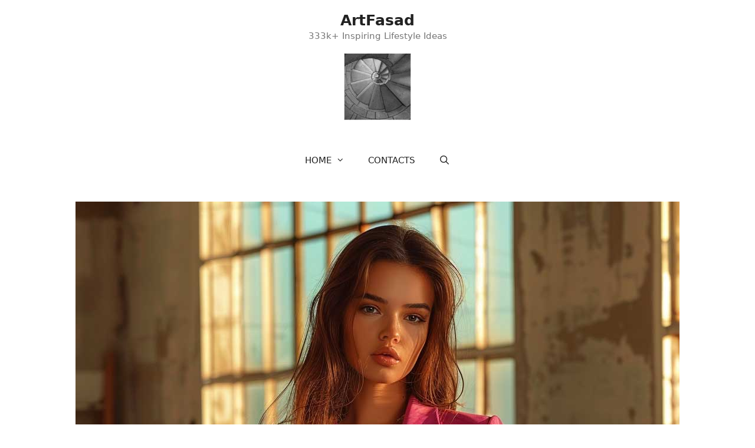

--- FILE ---
content_type: text/html; charset=UTF-8
request_url: https://artfasad.com/12-fun-hot-pink-outfit-ideas-to-brighten-your-day/
body_size: 28773
content:
<!DOCTYPE html><html lang="en-US"><head><script data-no-optimize="1">var litespeed_docref=sessionStorage.getItem("litespeed_docref");litespeed_docref&&(Object.defineProperty(document,"referrer",{get:function(){return litespeed_docref}}),sessionStorage.removeItem("litespeed_docref"));</script> <meta charset="UTF-8"><meta name='robots' content='index, follow, max-image-preview:large, max-snippet:-1, max-video-preview:-1' /><meta name="viewport" content="width=device-width, initial-scale=1"><title>12 Fun Hot Pink Outfit Ideas to Brighten Your Day</title><meta name="description" content="Discover 12 fun hot pink outfit ideas to brighten your day, from chic office looks to casual day out styles, elegant evening ensembles, and sporty activewear. Elevate your wardrobe with vibrant and stylish hot pink outfits perfect for any occasion." /><link rel="canonical" href="https://artfasad.com/12-fun-hot-pink-outfit-ideas-to-brighten-your-day/" /><meta property="og:locale" content="en_US" /><meta property="og:type" content="article" /><meta property="og:title" content="12 Fun Hot Pink Outfit Ideas to Brighten Your Day" /><meta property="og:description" content="Discover 12 fun hot pink outfit ideas to brighten your day, from chic office looks to casual day out styles, elegant evening ensembles, and sporty activewear. Elevate your wardrobe with vibrant and stylish hot pink outfits perfect for any occasion." /><meta property="og:url" content="https://artfasad.com/12-fun-hot-pink-outfit-ideas-to-brighten-your-day/" /><meta property="og:site_name" content="ArtFasad" /><meta property="article:published_time" content="2025-07-02T16:54:23+00:00" /><meta property="article:modified_time" content="2025-07-02T16:54:27+00:00" /><meta property="og:image" content="https://artfasad.com/wp-content/uploads/2024/07/hot-pink-outfit-ideas-14.jpg" /><meta property="og:image:width" content="1024" /><meta property="og:image:height" content="1024" /><meta property="og:image:type" content="image/jpeg" /><meta name="author" content="Art Fasad" /><meta name="twitter:card" content="summary_large_image" /><meta name="twitter:creator" content="@artfasadcom" /><meta name="twitter:site" content="@artfasadcom" /><meta name="twitter:label1" content="Written by" /><meta name="twitter:data1" content="Art Fasad" /><meta name="twitter:label2" content="Est. reading time" /><meta name="twitter:data2" content="7 minutes" /> <script type="application/ld+json" class="yoast-schema-graph">{"@context":"https://schema.org","@graph":[{"@type":"Article","@id":"https://artfasad.com/12-fun-hot-pink-outfit-ideas-to-brighten-your-day/#article","isPartOf":{"@id":"https://artfasad.com/12-fun-hot-pink-outfit-ideas-to-brighten-your-day/"},"author":{"name":"Art Fasad","@id":"https://artfasad.com/#/schema/person/8696276b1e96fc930960586e87196444"},"headline":"12 Fun Hot Pink Outfit Ideas to Brighten Your Day","datePublished":"2025-07-02T16:54:23+00:00","dateModified":"2025-07-02T16:54:27+00:00","mainEntityOfPage":{"@id":"https://artfasad.com/12-fun-hot-pink-outfit-ideas-to-brighten-your-day/"},"wordCount":1482,"publisher":{"@id":"https://artfasad.com/#organization"},"image":{"@id":"https://artfasad.com/12-fun-hot-pink-outfit-ideas-to-brighten-your-day/#primaryimage"},"thumbnailUrl":"https://artfasad.com/wp-content/uploads/2024/07/hot-pink-outfit-ideas-14.jpg","keywords":["Fashionable Pink"],"articleSection":["FASHION"],"inLanguage":"en-US"},{"@type":"WebPage","@id":"https://artfasad.com/12-fun-hot-pink-outfit-ideas-to-brighten-your-day/","url":"https://artfasad.com/12-fun-hot-pink-outfit-ideas-to-brighten-your-day/","name":"12 Fun Hot Pink Outfit Ideas to Brighten Your Day","isPartOf":{"@id":"https://artfasad.com/#website"},"primaryImageOfPage":{"@id":"https://artfasad.com/12-fun-hot-pink-outfit-ideas-to-brighten-your-day/#primaryimage"},"image":{"@id":"https://artfasad.com/12-fun-hot-pink-outfit-ideas-to-brighten-your-day/#primaryimage"},"thumbnailUrl":"https://artfasad.com/wp-content/uploads/2024/07/hot-pink-outfit-ideas-14.jpg","datePublished":"2025-07-02T16:54:23+00:00","dateModified":"2025-07-02T16:54:27+00:00","description":"Discover 12 fun hot pink outfit ideas to brighten your day, from chic office looks to casual day out styles, elegant evening ensembles, and sporty activewear. Elevate your wardrobe with vibrant and stylish hot pink outfits perfect for any occasion.","breadcrumb":{"@id":"https://artfasad.com/12-fun-hot-pink-outfit-ideas-to-brighten-your-day/#breadcrumb"},"inLanguage":"en-US","potentialAction":[{"@type":"ReadAction","target":["https://artfasad.com/12-fun-hot-pink-outfit-ideas-to-brighten-your-day/"]}]},{"@type":"ImageObject","inLanguage":"en-US","@id":"https://artfasad.com/12-fun-hot-pink-outfit-ideas-to-brighten-your-day/#primaryimage","url":"https://artfasad.com/wp-content/uploads/2024/07/hot-pink-outfit-ideas-14.jpg","contentUrl":"https://artfasad.com/wp-content/uploads/2024/07/hot-pink-outfit-ideas-14.jpg","width":1024,"height":1024},{"@type":"BreadcrumbList","@id":"https://artfasad.com/12-fun-hot-pink-outfit-ideas-to-brighten-your-day/#breadcrumb","itemListElement":[{"@type":"ListItem","position":1,"name":"ArtFacade","item":"https://artfasad.com/"},{"@type":"ListItem","position":2,"name":"FASHION","item":"https://artfasad.com/category/fashion/"},{"@type":"ListItem","position":3,"name":"12 Fun Hot Pink Outfit Ideas to Brighten Your Day"}]},{"@type":"WebSite","@id":"https://artfasad.com/#website","url":"https://artfasad.com/","name":"ArtFasad","description":"333k+ Inspiring Lifestyle Ideas","publisher":{"@id":"https://artfasad.com/#organization"},"potentialAction":[{"@type":"SearchAction","target":{"@type":"EntryPoint","urlTemplate":"https://artfasad.com/?s={search_term_string}"},"query-input":{"@type":"PropertyValueSpecification","valueRequired":true,"valueName":"search_term_string"}}],"inLanguage":"en-US"},{"@type":"Organization","@id":"https://artfasad.com/#organization","name":"ArtFasad","url":"https://artfasad.com/","logo":{"@type":"ImageObject","inLanguage":"en-US","@id":"https://artfasad.com/#/schema/logo/image/","url":"https://artfasad.com/wp-content/uploads/2025/06/logo-8.webp","contentUrl":"https://artfasad.com/wp-content/uploads/2025/06/logo-8.webp","width":200,"height":200,"caption":"ArtFasad"},"image":{"@id":"https://artfasad.com/#/schema/logo/image/"},"sameAs":["https://x.com/artfasadcom"]},{"@type":"Person","@id":"https://artfasad.com/#/schema/person/8696276b1e96fc930960586e87196444","name":"Art Fasad","sameAs":["https://artfasad.com","https://www.linkedin.com/in/axis-alexis-342004347/recent-activity/all/","https://www.pinterest.com/ArtFacade/","https://www.youtube.com/channel/UCsWOE6hPPHprKkATVN5ZYvQ"],"url":"https://artfasad.com/author/artfasad/"}]}</script> <style id='wp-img-auto-sizes-contain-inline-css'>img:is([sizes=auto i],[sizes^="auto," i]){contain-intrinsic-size:3000px 1500px}
/*# sourceURL=wp-img-auto-sizes-contain-inline-css */</style><style id="litespeed-ccss">ul{box-sizing:border-box}:root{--wp--preset--font-size--normal:16px;--wp--preset--font-size--huge:42px}.screen-reader-text{border:0;clip-path:inset(50%);height:1px;margin:-1px;overflow:hidden;padding:0;position:absolute;width:1px;word-wrap:normal!important}:root{--wp--preset--aspect-ratio--square:1;--wp--preset--aspect-ratio--4-3:4/3;--wp--preset--aspect-ratio--3-4:3/4;--wp--preset--aspect-ratio--3-2:3/2;--wp--preset--aspect-ratio--2-3:2/3;--wp--preset--aspect-ratio--16-9:16/9;--wp--preset--aspect-ratio--9-16:9/16;--wp--preset--color--black:#000000;--wp--preset--color--cyan-bluish-gray:#abb8c3;--wp--preset--color--white:#ffffff;--wp--preset--color--pale-pink:#f78da7;--wp--preset--color--vivid-red:#cf2e2e;--wp--preset--color--luminous-vivid-orange:#ff6900;--wp--preset--color--luminous-vivid-amber:#fcb900;--wp--preset--color--light-green-cyan:#7bdcb5;--wp--preset--color--vivid-green-cyan:#00d084;--wp--preset--color--pale-cyan-blue:#8ed1fc;--wp--preset--color--vivid-cyan-blue:#0693e3;--wp--preset--color--vivid-purple:#9b51e0;--wp--preset--color--contrast:var(--contrast);--wp--preset--color--contrast-2:var(--contrast-2);--wp--preset--color--contrast-3:var(--contrast-3);--wp--preset--color--base:var(--base);--wp--preset--color--base-2:var(--base-2);--wp--preset--color--base-3:var(--base-3);--wp--preset--color--accent:var(--accent);--wp--preset--gradient--vivid-cyan-blue-to-vivid-purple:linear-gradient(135deg,rgba(6,147,227,1) 0%,rgb(155,81,224) 100%);--wp--preset--gradient--light-green-cyan-to-vivid-green-cyan:linear-gradient(135deg,rgb(122,220,180) 0%,rgb(0,208,130) 100%);--wp--preset--gradient--luminous-vivid-amber-to-luminous-vivid-orange:linear-gradient(135deg,rgba(252,185,0,1) 0%,rgba(255,105,0,1) 100%);--wp--preset--gradient--luminous-vivid-orange-to-vivid-red:linear-gradient(135deg,rgba(255,105,0,1) 0%,rgb(207,46,46) 100%);--wp--preset--gradient--very-light-gray-to-cyan-bluish-gray:linear-gradient(135deg,rgb(238,238,238) 0%,rgb(169,184,195) 100%);--wp--preset--gradient--cool-to-warm-spectrum:linear-gradient(135deg,rgb(74,234,220) 0%,rgb(151,120,209) 20%,rgb(207,42,186) 40%,rgb(238,44,130) 60%,rgb(251,105,98) 80%,rgb(254,248,76) 100%);--wp--preset--gradient--blush-light-purple:linear-gradient(135deg,rgb(255,206,236) 0%,rgb(152,150,240) 100%);--wp--preset--gradient--blush-bordeaux:linear-gradient(135deg,rgb(254,205,165) 0%,rgb(254,45,45) 50%,rgb(107,0,62) 100%);--wp--preset--gradient--luminous-dusk:linear-gradient(135deg,rgb(255,203,112) 0%,rgb(199,81,192) 50%,rgb(65,88,208) 100%);--wp--preset--gradient--pale-ocean:linear-gradient(135deg,rgb(255,245,203) 0%,rgb(182,227,212) 50%,rgb(51,167,181) 100%);--wp--preset--gradient--electric-grass:linear-gradient(135deg,rgb(202,248,128) 0%,rgb(113,206,126) 100%);--wp--preset--gradient--midnight:linear-gradient(135deg,rgb(2,3,129) 0%,rgb(40,116,252) 100%);--wp--preset--font-size--small:13px;--wp--preset--font-size--medium:20px;--wp--preset--font-size--large:36px;--wp--preset--font-size--x-large:42px;--wp--preset--spacing--20:0.44rem;--wp--preset--spacing--30:0.67rem;--wp--preset--spacing--40:1rem;--wp--preset--spacing--50:1.5rem;--wp--preset--spacing--60:2.25rem;--wp--preset--spacing--70:3.38rem;--wp--preset--spacing--80:5.06rem;--wp--preset--shadow--natural:6px 6px 9px rgba(0, 0, 0, 0.2);--wp--preset--shadow--deep:12px 12px 50px rgba(0, 0, 0, 0.4);--wp--preset--shadow--sharp:6px 6px 0px rgba(0, 0, 0, 0.2);--wp--preset--shadow--outlined:6px 6px 0px -3px rgba(255, 255, 255, 1), 6px 6px rgba(0, 0, 0, 1);--wp--preset--shadow--crisp:6px 6px 0px rgba(0, 0, 0, 1)}.grid-100:after,.grid-container:after,[class*=mobile-grid-]:after,[class*=tablet-grid-]:after{clear:both}@-ms-viewport{width:auto}.grid-100:after,.grid-100:before,.grid-container:after,.grid-container:before,[class*=mobile-grid-]:after,[class*=mobile-grid-]:before,[class*=tablet-grid-]:after,[class*=tablet-grid-]:before{content:".";display:block;overflow:hidden;visibility:hidden;font-size:0;line-height:0;width:0;height:0}.grid-container{margin-left:auto;margin-right:auto;max-width:1200px;padding-left:10px;padding-right:10px}.grid-100,[class*=mobile-grid-],[class*=tablet-grid-]{-moz-box-sizing:border-box;-webkit-box-sizing:border-box;box-sizing:border-box;padding-left:10px;padding-right:10px}.grid-parent{padding-left:0;padding-right:0}@media (max-width:767px){.mobile-grid-100{clear:both;width:100%}}@media (min-width:768px) and (max-width:1024px){.tablet-grid-100{clear:both;width:100%}}@media (min-width:1025px){.grid-100{clear:both;width:100%}}a,body,div,form,html,label,li,p,span,ul{border:0;margin:0;padding:0}html{font-family:sans-serif;-webkit-text-size-adjust:100%;-ms-text-size-adjust:100%}article,header,main,nav{display:block}ul{list-style:none}a{background-color:#fff0}a img{border:0}body,button,input{font-family:-apple-system,system-ui,BlinkMacSystemFont,"Segoe UI",Helvetica,Arial,sans-serif,"Apple Color Emoji","Segoe UI Emoji","Segoe UI Symbol";font-weight:400;text-transform:none;font-size:17px;line-height:1.5}p{margin-bottom:1.5em}ul{margin:0 0 1.5em 3em}ul{list-style:disc}li>ul{margin-bottom:0;margin-left:1.5em}img{height:auto;max-width:100%}button,input{font-size:100%;margin:0;vertical-align:baseline}button{border:1px solid #fff0;background:#55555e;-webkit-appearance:button;padding:10px 20px;color:#fff}input[type=search]{-webkit-appearance:textfield;box-sizing:content-box}input[type=search]::-webkit-search-decoration{-webkit-appearance:none}button::-moz-focus-inner,input::-moz-focus-inner{border:0;padding:0}input[type=search]{background:#fafafa;color:#666;border:1px solid #ccc;border-radius:0;padding:10px 15px;box-sizing:border-box;max-width:100%}a{text-decoration:none}.size-full{max-width:100%;height:auto}.screen-reader-text{border:0;clip:rect(1px,1px,1px,1px);clip-path:inset(50%);height:1px;margin:-1px;overflow:hidden;padding:0;position:absolute!important;width:1px;word-wrap:normal!important}.site-content:after,.site-header:after{content:"";display:table;clear:both}.main-navigation{z-index:100;padding:0;clear:both;display:block}.main-navigation a{display:block;text-decoration:none;font-weight:400;text-transform:none;font-size:15px}.main-navigation ul{list-style:none;margin:0;padding-left:0}.main-navigation .main-nav ul li a{padding-left:20px;padding-right:20px;line-height:60px}.inside-navigation{position:relative}.main-navigation li{float:left;position:relative}.nav-aligned-center .main-navigation:not(.toggled) .menu>li{float:none;display:inline-block}.nav-aligned-center .main-navigation:not(.toggled) ul{letter-spacing:-.31em;font-size:1em}.nav-aligned-center .main-navigation:not(.toggled) ul li{letter-spacing:normal}.nav-aligned-center .main-navigation{text-align:center}.main-navigation li.search-item{float:right}.main-navigation .mobile-bar-items a{padding-left:20px;padding-right:20px;line-height:60px}.main-navigation ul ul{display:block;box-shadow:1px 1px 0 rgb(0 0 0/.1);float:left;position:absolute;left:-99999px;opacity:0;z-index:99999;width:200px;text-align:left;top:auto;height:0;overflow:hidden}.main-navigation ul ul a{display:block}.main-navigation ul ul li{width:100%}.main-navigation .main-nav ul ul li a{line-height:normal;padding:10px 20px;font-size:14px}.main-navigation .main-nav ul li.menu-item-has-children>a{padding-right:0;position:relative}.menu-item-has-children .dropdown-menu-toggle{display:inline-block;height:100%;clear:both;padding-right:20px;padding-left:10px}.site-header{position:relative}.inside-header{padding:20px 40px}.main-title{margin:0;font-size:25px;line-height:1.2em;word-wrap:break-word;font-weight:700;text-transform:none}.site-description{margin:0;line-height:1.5;font-weight:400;text-transform:none;font-size:15px}.site-logo{display:inline-block;max-width:100%}.site-header .header-image{vertical-align:middle}.header-aligned-center .site-header{text-align:center}.posted-on .updated{display:none}.site-content{word-wrap:break-word}.post{margin:0 0 2em}.one-container:not(.page) .inside-article{padding:0 0 30px 0}.one-container .site-content{padding:40px}.one-container .site-main>:last-child{margin-bottom:0}.page-header-image-single{line-height:0}.one-container .inside-article>[class*=page-header-]{margin-bottom:2em;margin-top:0}.container.grid-container{width:auto}body{background-color:#fff;color:#3a3a3a}a{color:#1e73be}.site-branding a,.main-navigation a{text-decoration:none}body .grid-container{max-width:1250px}.site-header .header-image{width:150px}.navigation-search{position:absolute;left:-99999px;visibility:hidden;z-index:20;width:100%;top:0;opacity:0}.navigation-search input[type="search"]{outline:0;border:0;vertical-align:bottom;line-height:1;opacity:.9;width:100%;z-index:20;border-radius:0;-webkit-appearance:none;height:60px}.navigation-search input::-ms-clear{display:none;width:0;height:0}.navigation-search input::-ms-reveal{display:none;width:0;height:0}.navigation-search input::-webkit-search-decoration,.navigation-search input::-webkit-search-cancel-button,.navigation-search input::-webkit-search-results-button,.navigation-search input::-webkit-search-results-decoration{display:none}.main-navigation li.search-item{z-index:21}:root{--contrast:#222222;--contrast-2:#575760;--contrast-3:#b2b2be;--base:#f0f0f0;--base-2:#f7f8f9;--base-3:#ffffff;--accent:#1e73be}.gp-modal:not(.gp-modal--open):not(.gp-modal--transition){display:none}.gp-modal__overlay{display:none;position:fixed;top:0;left:0;right:0;bottom:0;background:rgb(0 0 0/.2);display:flex;justify-content:center;align-items:center;z-index:10000;backdrop-filter:blur(3px);opacity:0}.gp-modal__container{max-width:100%;max-height:100vh;transform:scale(.9);padding:0 10px}.search-modal-fields{display:flex}.gp-search-modal .gp-modal__overlay{align-items:flex-start;padding-top:25vh;background:var(--gp-search-modal-overlay-bg-color)}.search-modal-form{width:500px;max-width:100%;background-color:var(--gp-search-modal-bg-color);color:var(--gp-search-modal-text-color)}.search-modal-form .search-field{width:100%;height:60px;background-color:#fff0;border:0;appearance:none;color:currentColor}.search-modal-fields button{background-color:#fff0;border:0;color:currentColor;width:60px}body,button,input{font-family:-apple-system,system-ui,BlinkMacSystemFont,"Segoe UI",Helvetica,Arial,sans-serif,"Apple Color Emoji","Segoe UI Emoji","Segoe UI Symbol"}body{line-height:1.5}.main-navigation .main-nav ul ul li a{font-size:14px}@media (max-width:768px){.main-title{font-size:30px}}.site-header{background-color:#fff;color:#3a3a3a}.site-header a{color:#3a3a3a}.main-title a{color:#222}.site-description{color:#757575}.main-navigation,.main-navigation ul ul{background-color:var(--base-3)}.main-navigation .main-nav ul li a,.main-navigation .menu-toggle{color:var(--contrast)}.main-navigation .mobile-bar-items a{color:var(--contrast)}.main-navigation .main-nav ul li[class*="current-menu-"]>a{color:var(--contrast-3)}.navigation-search input[type="search"]{color:var(--contrast);background-color:var(--base);opacity:1}.main-navigation ul ul{background-color:var(--contrast-2)}.main-navigation .main-nav ul ul li a{color:var(--base-3)}.main-navigation .main-nav ul ul li[class*="current-menu-"]>a{color:var(--contrast-3)}.one-container .container{background-color:#fff}input[type="search"]{color:#666;background-color:#fafafa;border-color:#ccc}button{color:#fff;background-color:#666}:root{--gp-search-modal-bg-color:var(--base-3);--gp-search-modal-text-color:var(--contrast);--gp-search-modal-overlay-bg-color:rgba(0,0,0,0.2)}.container.grid-container{max-width:1330px}@media (max-width:768px){.one-container .site-content{padding:30px}}@media (max-width:768px){.main-navigation .menu-toggle,.main-navigation .mobile-bar-items{display:block}.main-navigation ul{display:none}}.menu-toggle,.mobile-bar-items{display:none}.menu-toggle{padding:0 20px;line-height:60px;margin:0;font-weight:400;text-transform:none;font-size:15px}button.menu-toggle{background-color:#fff0;width:100%;border:0;text-align:center}.menu-toggle .mobile-menu{padding-left:3px}.nav-search-enabled .main-navigation .menu-toggle{text-align:left}.mobile-bar-items{display:none;position:absolute;right:0;top:0;z-index:21;list-style-type:none}.mobile-bar-items a{display:inline-block}@media (max-width:768px){.inside-header>:not(:last-child):not(.main-navigation){margin-bottom:20px}.site-header{text-align:center}.content-area{float:none;width:100%;left:0;right:0}.site-main{margin-left:0!important;margin-right:0!important}}.dropdown-menu-toggle:before,.menu-toggle:before,.search-item a:before{-moz-osx-font-smoothing:grayscale;-webkit-font-smoothing:antialiased;font-style:normal;font-variant:normal;text-rendering:auto;line-height:1}.menu-toggle:before{content:"";font-family:GeneratePress;width:1.28571429em;text-align:center;display:inline-block}.search-item a:before{content:"";font-family:GeneratePress;width:1.28571429em;text-align:center;display:inline-block}.dropdown-menu-toggle:before{content:"";font-family:GeneratePress;display:inline-block;width:.8em;text-align:left}.featured-image,.featured-image img{display:block;margin-left:auto;margin-right:auto;text-align:center}</style><link rel="preload" data-asynced="1" data-optimized="2" as="style" onload="this.onload=null;this.rel='stylesheet'" href="https://artfasad.com/wp-content/litespeed/css/2ec5cfbbb4936b671153d41180b36ba4.css?ver=e8e69" /><script data-optimized="1" type="litespeed/javascript" data-src="https://artfasad.com/wp-content/plugins/litespeed-cache/assets/js/css_async.min.js"></script> <style id='wp-block-heading-inline-css'>h1:where(.wp-block-heading).has-background,h2:where(.wp-block-heading).has-background,h3:where(.wp-block-heading).has-background,h4:where(.wp-block-heading).has-background,h5:where(.wp-block-heading).has-background,h6:where(.wp-block-heading).has-background{padding:1.25em 2.375em}h1.has-text-align-left[style*=writing-mode]:where([style*=vertical-lr]),h1.has-text-align-right[style*=writing-mode]:where([style*=vertical-rl]),h2.has-text-align-left[style*=writing-mode]:where([style*=vertical-lr]),h2.has-text-align-right[style*=writing-mode]:where([style*=vertical-rl]),h3.has-text-align-left[style*=writing-mode]:where([style*=vertical-lr]),h3.has-text-align-right[style*=writing-mode]:where([style*=vertical-rl]),h4.has-text-align-left[style*=writing-mode]:where([style*=vertical-lr]),h4.has-text-align-right[style*=writing-mode]:where([style*=vertical-rl]),h5.has-text-align-left[style*=writing-mode]:where([style*=vertical-lr]),h5.has-text-align-right[style*=writing-mode]:where([style*=vertical-rl]),h6.has-text-align-left[style*=writing-mode]:where([style*=vertical-lr]),h6.has-text-align-right[style*=writing-mode]:where([style*=vertical-rl]){rotate:180deg}
/*# sourceURL=https://artfasad.com/wp-includes/blocks/heading/style.min.css */</style><style id='wp-block-image-inline-css'>.wp-block-image>a,.wp-block-image>figure>a{display:inline-block}.wp-block-image img{box-sizing:border-box;height:auto;max-width:100%;vertical-align:bottom}@media not (prefers-reduced-motion){.wp-block-image img.hide{visibility:hidden}.wp-block-image img.show{animation:show-content-image .4s}}.wp-block-image[style*=border-radius] img,.wp-block-image[style*=border-radius]>a{border-radius:inherit}.wp-block-image.has-custom-border img{box-sizing:border-box}.wp-block-image.aligncenter{text-align:center}.wp-block-image.alignfull>a,.wp-block-image.alignwide>a{width:100%}.wp-block-image.alignfull img,.wp-block-image.alignwide img{height:auto;width:100%}.wp-block-image .aligncenter,.wp-block-image .alignleft,.wp-block-image .alignright,.wp-block-image.aligncenter,.wp-block-image.alignleft,.wp-block-image.alignright{display:table}.wp-block-image .aligncenter>figcaption,.wp-block-image .alignleft>figcaption,.wp-block-image .alignright>figcaption,.wp-block-image.aligncenter>figcaption,.wp-block-image.alignleft>figcaption,.wp-block-image.alignright>figcaption{caption-side:bottom;display:table-caption}.wp-block-image .alignleft{float:left;margin:.5em 1em .5em 0}.wp-block-image .alignright{float:right;margin:.5em 0 .5em 1em}.wp-block-image .aligncenter{margin-left:auto;margin-right:auto}.wp-block-image :where(figcaption){margin-bottom:1em;margin-top:.5em}.wp-block-image.is-style-circle-mask img{border-radius:9999px}@supports ((-webkit-mask-image:none) or (mask-image:none)) or (-webkit-mask-image:none){.wp-block-image.is-style-circle-mask img{border-radius:0;-webkit-mask-image:url('data:image/svg+xml;utf8,<svg viewBox="0 0 100 100" xmlns="http://www.w3.org/2000/svg"><circle cx="50" cy="50" r="50"/></svg>');mask-image:url('data:image/svg+xml;utf8,<svg viewBox="0 0 100 100" xmlns="http://www.w3.org/2000/svg"><circle cx="50" cy="50" r="50"/></svg>');mask-mode:alpha;-webkit-mask-position:center;mask-position:center;-webkit-mask-repeat:no-repeat;mask-repeat:no-repeat;-webkit-mask-size:contain;mask-size:contain}}:root :where(.wp-block-image.is-style-rounded img,.wp-block-image .is-style-rounded img){border-radius:9999px}.wp-block-image figure{margin:0}.wp-lightbox-container{display:flex;flex-direction:column;position:relative}.wp-lightbox-container img{cursor:zoom-in}.wp-lightbox-container img:hover+button{opacity:1}.wp-lightbox-container button{align-items:center;backdrop-filter:blur(16px) saturate(180%);background-color:#5a5a5a40;border:none;border-radius:4px;cursor:zoom-in;display:flex;height:20px;justify-content:center;opacity:0;padding:0;position:absolute;right:16px;text-align:center;top:16px;width:20px;z-index:100}@media not (prefers-reduced-motion){.wp-lightbox-container button{transition:opacity .2s ease}}.wp-lightbox-container button:focus-visible{outline:3px auto #5a5a5a40;outline:3px auto -webkit-focus-ring-color;outline-offset:3px}.wp-lightbox-container button:hover{cursor:pointer;opacity:1}.wp-lightbox-container button:focus{opacity:1}.wp-lightbox-container button:focus,.wp-lightbox-container button:hover,.wp-lightbox-container button:not(:hover):not(:active):not(.has-background){background-color:#5a5a5a40;border:none}.wp-lightbox-overlay{box-sizing:border-box;cursor:zoom-out;height:100vh;left:0;overflow:hidden;position:fixed;top:0;visibility:hidden;width:100%;z-index:100000}.wp-lightbox-overlay .close-button{align-items:center;cursor:pointer;display:flex;justify-content:center;min-height:40px;min-width:40px;padding:0;position:absolute;right:calc(env(safe-area-inset-right) + 16px);top:calc(env(safe-area-inset-top) + 16px);z-index:5000000}.wp-lightbox-overlay .close-button:focus,.wp-lightbox-overlay .close-button:hover,.wp-lightbox-overlay .close-button:not(:hover):not(:active):not(.has-background){background:none;border:none}.wp-lightbox-overlay .lightbox-image-container{height:var(--wp--lightbox-container-height);left:50%;overflow:hidden;position:absolute;top:50%;transform:translate(-50%,-50%);transform-origin:top left;width:var(--wp--lightbox-container-width);z-index:9999999999}.wp-lightbox-overlay .wp-block-image{align-items:center;box-sizing:border-box;display:flex;height:100%;justify-content:center;margin:0;position:relative;transform-origin:0 0;width:100%;z-index:3000000}.wp-lightbox-overlay .wp-block-image img{height:var(--wp--lightbox-image-height);min-height:var(--wp--lightbox-image-height);min-width:var(--wp--lightbox-image-width);width:var(--wp--lightbox-image-width)}.wp-lightbox-overlay .wp-block-image figcaption{display:none}.wp-lightbox-overlay button{background:none;border:none}.wp-lightbox-overlay .scrim{background-color:#fff;height:100%;opacity:.9;position:absolute;width:100%;z-index:2000000}.wp-lightbox-overlay.active{visibility:visible}@media not (prefers-reduced-motion){.wp-lightbox-overlay.active{animation:turn-on-visibility .25s both}.wp-lightbox-overlay.active img{animation:turn-on-visibility .35s both}.wp-lightbox-overlay.show-closing-animation:not(.active){animation:turn-off-visibility .35s both}.wp-lightbox-overlay.show-closing-animation:not(.active) img{animation:turn-off-visibility .25s both}.wp-lightbox-overlay.zoom.active{animation:none;opacity:1;visibility:visible}.wp-lightbox-overlay.zoom.active .lightbox-image-container{animation:lightbox-zoom-in .4s}.wp-lightbox-overlay.zoom.active .lightbox-image-container img{animation:none}.wp-lightbox-overlay.zoom.active .scrim{animation:turn-on-visibility .4s forwards}.wp-lightbox-overlay.zoom.show-closing-animation:not(.active){animation:none}.wp-lightbox-overlay.zoom.show-closing-animation:not(.active) .lightbox-image-container{animation:lightbox-zoom-out .4s}.wp-lightbox-overlay.zoom.show-closing-animation:not(.active) .lightbox-image-container img{animation:none}.wp-lightbox-overlay.zoom.show-closing-animation:not(.active) .scrim{animation:turn-off-visibility .4s forwards}}@keyframes show-content-image{0%{visibility:hidden}99%{visibility:hidden}to{visibility:visible}}@keyframes turn-on-visibility{0%{opacity:0}to{opacity:1}}@keyframes turn-off-visibility{0%{opacity:1;visibility:visible}99%{opacity:0;visibility:visible}to{opacity:0;visibility:hidden}}@keyframes lightbox-zoom-in{0%{transform:translate(calc((-100vw + var(--wp--lightbox-scrollbar-width))/2 + var(--wp--lightbox-initial-left-position)),calc(-50vh + var(--wp--lightbox-initial-top-position))) scale(var(--wp--lightbox-scale))}to{transform:translate(-50%,-50%) scale(1)}}@keyframes lightbox-zoom-out{0%{transform:translate(-50%,-50%) scale(1);visibility:visible}99%{visibility:visible}to{transform:translate(calc((-100vw + var(--wp--lightbox-scrollbar-width))/2 + var(--wp--lightbox-initial-left-position)),calc(-50vh + var(--wp--lightbox-initial-top-position))) scale(var(--wp--lightbox-scale));visibility:hidden}}
/*# sourceURL=https://artfasad.com/wp-includes/blocks/image/style.min.css */</style><style id='wp-block-search-inline-css'>.wp-block-search__button{margin-left:10px;word-break:normal}.wp-block-search__button.has-icon{line-height:0}.wp-block-search__button svg{height:1.25em;min-height:24px;min-width:24px;width:1.25em;fill:currentColor;vertical-align:text-bottom}:where(.wp-block-search__button){border:1px solid #ccc;padding:6px 10px}.wp-block-search__inside-wrapper{display:flex;flex:auto;flex-wrap:nowrap;max-width:100%}.wp-block-search__label{width:100%}.wp-block-search.wp-block-search__button-only .wp-block-search__button{box-sizing:border-box;display:flex;flex-shrink:0;justify-content:center;margin-left:0;max-width:100%}.wp-block-search.wp-block-search__button-only .wp-block-search__inside-wrapper{min-width:0!important;transition-property:width}.wp-block-search.wp-block-search__button-only .wp-block-search__input{flex-basis:100%;transition-duration:.3s}.wp-block-search.wp-block-search__button-only.wp-block-search__searchfield-hidden,.wp-block-search.wp-block-search__button-only.wp-block-search__searchfield-hidden .wp-block-search__inside-wrapper{overflow:hidden}.wp-block-search.wp-block-search__button-only.wp-block-search__searchfield-hidden .wp-block-search__input{border-left-width:0!important;border-right-width:0!important;flex-basis:0;flex-grow:0;margin:0;min-width:0!important;padding-left:0!important;padding-right:0!important;width:0!important}:where(.wp-block-search__input){appearance:none;border:1px solid #949494;flex-grow:1;font-family:inherit;font-size:inherit;font-style:inherit;font-weight:inherit;letter-spacing:inherit;line-height:inherit;margin-left:0;margin-right:0;min-width:3rem;padding:8px;text-decoration:unset!important;text-transform:inherit}:where(.wp-block-search__button-inside .wp-block-search__inside-wrapper){background-color:#fff;border:1px solid #949494;box-sizing:border-box;padding:4px}:where(.wp-block-search__button-inside .wp-block-search__inside-wrapper) .wp-block-search__input{border:none;border-radius:0;padding:0 4px}:where(.wp-block-search__button-inside .wp-block-search__inside-wrapper) .wp-block-search__input:focus{outline:none}:where(.wp-block-search__button-inside .wp-block-search__inside-wrapper) :where(.wp-block-search__button){padding:4px 8px}.wp-block-search.aligncenter .wp-block-search__inside-wrapper{margin:auto}.wp-block[data-align=right] .wp-block-search.wp-block-search__button-only .wp-block-search__inside-wrapper{float:right}
/*# sourceURL=https://artfasad.com/wp-includes/blocks/search/style.min.css */</style><style id='wp-block-paragraph-inline-css'>.is-small-text{font-size:.875em}.is-regular-text{font-size:1em}.is-large-text{font-size:2.25em}.is-larger-text{font-size:3em}.has-drop-cap:not(:focus):first-letter{float:left;font-size:8.4em;font-style:normal;font-weight:100;line-height:.68;margin:.05em .1em 0 0;text-transform:uppercase}body.rtl .has-drop-cap:not(:focus):first-letter{float:none;margin-left:.1em}p.has-drop-cap.has-background{overflow:hidden}:root :where(p.has-background){padding:1.25em 2.375em}:where(p.has-text-color:not(.has-link-color)) a{color:inherit}p.has-text-align-left[style*="writing-mode:vertical-lr"],p.has-text-align-right[style*="writing-mode:vertical-rl"]{rotate:180deg}
/*# sourceURL=https://artfasad.com/wp-includes/blocks/paragraph/style.min.css */</style><style id='wp-block-quote-inline-css'>.wp-block-quote{box-sizing:border-box;overflow-wrap:break-word}.wp-block-quote.is-large:where(:not(.is-style-plain)),.wp-block-quote.is-style-large:where(:not(.is-style-plain)){margin-bottom:1em;padding:0 1em}.wp-block-quote.is-large:where(:not(.is-style-plain)) p,.wp-block-quote.is-style-large:where(:not(.is-style-plain)) p{font-size:1.5em;font-style:italic;line-height:1.6}.wp-block-quote.is-large:where(:not(.is-style-plain)) cite,.wp-block-quote.is-large:where(:not(.is-style-plain)) footer,.wp-block-quote.is-style-large:where(:not(.is-style-plain)) cite,.wp-block-quote.is-style-large:where(:not(.is-style-plain)) footer{font-size:1.125em;text-align:right}.wp-block-quote>cite{display:block}
/*# sourceURL=https://artfasad.com/wp-includes/blocks/quote/style.min.css */</style><style id='global-styles-inline-css'>:root{--wp--preset--aspect-ratio--square: 1;--wp--preset--aspect-ratio--4-3: 4/3;--wp--preset--aspect-ratio--3-4: 3/4;--wp--preset--aspect-ratio--3-2: 3/2;--wp--preset--aspect-ratio--2-3: 2/3;--wp--preset--aspect-ratio--16-9: 16/9;--wp--preset--aspect-ratio--9-16: 9/16;--wp--preset--color--black: #000000;--wp--preset--color--cyan-bluish-gray: #abb8c3;--wp--preset--color--white: #ffffff;--wp--preset--color--pale-pink: #f78da7;--wp--preset--color--vivid-red: #cf2e2e;--wp--preset--color--luminous-vivid-orange: #ff6900;--wp--preset--color--luminous-vivid-amber: #fcb900;--wp--preset--color--light-green-cyan: #7bdcb5;--wp--preset--color--vivid-green-cyan: #00d084;--wp--preset--color--pale-cyan-blue: #8ed1fc;--wp--preset--color--vivid-cyan-blue: #0693e3;--wp--preset--color--vivid-purple: #9b51e0;--wp--preset--color--contrast: var(--contrast);--wp--preset--color--contrast-2: var(--contrast-2);--wp--preset--color--contrast-3: var(--contrast-3);--wp--preset--color--base: var(--base);--wp--preset--color--base-2: var(--base-2);--wp--preset--color--base-3: var(--base-3);--wp--preset--color--accent: var(--accent);--wp--preset--gradient--vivid-cyan-blue-to-vivid-purple: linear-gradient(135deg,rgb(6,147,227) 0%,rgb(155,81,224) 100%);--wp--preset--gradient--light-green-cyan-to-vivid-green-cyan: linear-gradient(135deg,rgb(122,220,180) 0%,rgb(0,208,130) 100%);--wp--preset--gradient--luminous-vivid-amber-to-luminous-vivid-orange: linear-gradient(135deg,rgb(252,185,0) 0%,rgb(255,105,0) 100%);--wp--preset--gradient--luminous-vivid-orange-to-vivid-red: linear-gradient(135deg,rgb(255,105,0) 0%,rgb(207,46,46) 100%);--wp--preset--gradient--very-light-gray-to-cyan-bluish-gray: linear-gradient(135deg,rgb(238,238,238) 0%,rgb(169,184,195) 100%);--wp--preset--gradient--cool-to-warm-spectrum: linear-gradient(135deg,rgb(74,234,220) 0%,rgb(151,120,209) 20%,rgb(207,42,186) 40%,rgb(238,44,130) 60%,rgb(251,105,98) 80%,rgb(254,248,76) 100%);--wp--preset--gradient--blush-light-purple: linear-gradient(135deg,rgb(255,206,236) 0%,rgb(152,150,240) 100%);--wp--preset--gradient--blush-bordeaux: linear-gradient(135deg,rgb(254,205,165) 0%,rgb(254,45,45) 50%,rgb(107,0,62) 100%);--wp--preset--gradient--luminous-dusk: linear-gradient(135deg,rgb(255,203,112) 0%,rgb(199,81,192) 50%,rgb(65,88,208) 100%);--wp--preset--gradient--pale-ocean: linear-gradient(135deg,rgb(255,245,203) 0%,rgb(182,227,212) 50%,rgb(51,167,181) 100%);--wp--preset--gradient--electric-grass: linear-gradient(135deg,rgb(202,248,128) 0%,rgb(113,206,126) 100%);--wp--preset--gradient--midnight: linear-gradient(135deg,rgb(2,3,129) 0%,rgb(40,116,252) 100%);--wp--preset--font-size--small: 13px;--wp--preset--font-size--medium: 20px;--wp--preset--font-size--large: 36px;--wp--preset--font-size--x-large: 42px;--wp--preset--spacing--20: 0.44rem;--wp--preset--spacing--30: 0.67rem;--wp--preset--spacing--40: 1rem;--wp--preset--spacing--50: 1.5rem;--wp--preset--spacing--60: 2.25rem;--wp--preset--spacing--70: 3.38rem;--wp--preset--spacing--80: 5.06rem;--wp--preset--shadow--natural: 6px 6px 9px rgba(0, 0, 0, 0.2);--wp--preset--shadow--deep: 12px 12px 50px rgba(0, 0, 0, 0.4);--wp--preset--shadow--sharp: 6px 6px 0px rgba(0, 0, 0, 0.2);--wp--preset--shadow--outlined: 6px 6px 0px -3px rgb(255, 255, 255), 6px 6px rgb(0, 0, 0);--wp--preset--shadow--crisp: 6px 6px 0px rgb(0, 0, 0);}:where(.is-layout-flex){gap: 0.5em;}:where(.is-layout-grid){gap: 0.5em;}body .is-layout-flex{display: flex;}.is-layout-flex{flex-wrap: wrap;align-items: center;}.is-layout-flex > :is(*, div){margin: 0;}body .is-layout-grid{display: grid;}.is-layout-grid > :is(*, div){margin: 0;}:where(.wp-block-columns.is-layout-flex){gap: 2em;}:where(.wp-block-columns.is-layout-grid){gap: 2em;}:where(.wp-block-post-template.is-layout-flex){gap: 1.25em;}:where(.wp-block-post-template.is-layout-grid){gap: 1.25em;}.has-black-color{color: var(--wp--preset--color--black) !important;}.has-cyan-bluish-gray-color{color: var(--wp--preset--color--cyan-bluish-gray) !important;}.has-white-color{color: var(--wp--preset--color--white) !important;}.has-pale-pink-color{color: var(--wp--preset--color--pale-pink) !important;}.has-vivid-red-color{color: var(--wp--preset--color--vivid-red) !important;}.has-luminous-vivid-orange-color{color: var(--wp--preset--color--luminous-vivid-orange) !important;}.has-luminous-vivid-amber-color{color: var(--wp--preset--color--luminous-vivid-amber) !important;}.has-light-green-cyan-color{color: var(--wp--preset--color--light-green-cyan) !important;}.has-vivid-green-cyan-color{color: var(--wp--preset--color--vivid-green-cyan) !important;}.has-pale-cyan-blue-color{color: var(--wp--preset--color--pale-cyan-blue) !important;}.has-vivid-cyan-blue-color{color: var(--wp--preset--color--vivid-cyan-blue) !important;}.has-vivid-purple-color{color: var(--wp--preset--color--vivid-purple) !important;}.has-black-background-color{background-color: var(--wp--preset--color--black) !important;}.has-cyan-bluish-gray-background-color{background-color: var(--wp--preset--color--cyan-bluish-gray) !important;}.has-white-background-color{background-color: var(--wp--preset--color--white) !important;}.has-pale-pink-background-color{background-color: var(--wp--preset--color--pale-pink) !important;}.has-vivid-red-background-color{background-color: var(--wp--preset--color--vivid-red) !important;}.has-luminous-vivid-orange-background-color{background-color: var(--wp--preset--color--luminous-vivid-orange) !important;}.has-luminous-vivid-amber-background-color{background-color: var(--wp--preset--color--luminous-vivid-amber) !important;}.has-light-green-cyan-background-color{background-color: var(--wp--preset--color--light-green-cyan) !important;}.has-vivid-green-cyan-background-color{background-color: var(--wp--preset--color--vivid-green-cyan) !important;}.has-pale-cyan-blue-background-color{background-color: var(--wp--preset--color--pale-cyan-blue) !important;}.has-vivid-cyan-blue-background-color{background-color: var(--wp--preset--color--vivid-cyan-blue) !important;}.has-vivid-purple-background-color{background-color: var(--wp--preset--color--vivid-purple) !important;}.has-black-border-color{border-color: var(--wp--preset--color--black) !important;}.has-cyan-bluish-gray-border-color{border-color: var(--wp--preset--color--cyan-bluish-gray) !important;}.has-white-border-color{border-color: var(--wp--preset--color--white) !important;}.has-pale-pink-border-color{border-color: var(--wp--preset--color--pale-pink) !important;}.has-vivid-red-border-color{border-color: var(--wp--preset--color--vivid-red) !important;}.has-luminous-vivid-orange-border-color{border-color: var(--wp--preset--color--luminous-vivid-orange) !important;}.has-luminous-vivid-amber-border-color{border-color: var(--wp--preset--color--luminous-vivid-amber) !important;}.has-light-green-cyan-border-color{border-color: var(--wp--preset--color--light-green-cyan) !important;}.has-vivid-green-cyan-border-color{border-color: var(--wp--preset--color--vivid-green-cyan) !important;}.has-pale-cyan-blue-border-color{border-color: var(--wp--preset--color--pale-cyan-blue) !important;}.has-vivid-cyan-blue-border-color{border-color: var(--wp--preset--color--vivid-cyan-blue) !important;}.has-vivid-purple-border-color{border-color: var(--wp--preset--color--vivid-purple) !important;}.has-vivid-cyan-blue-to-vivid-purple-gradient-background{background: var(--wp--preset--gradient--vivid-cyan-blue-to-vivid-purple) !important;}.has-light-green-cyan-to-vivid-green-cyan-gradient-background{background: var(--wp--preset--gradient--light-green-cyan-to-vivid-green-cyan) !important;}.has-luminous-vivid-amber-to-luminous-vivid-orange-gradient-background{background: var(--wp--preset--gradient--luminous-vivid-amber-to-luminous-vivid-orange) !important;}.has-luminous-vivid-orange-to-vivid-red-gradient-background{background: var(--wp--preset--gradient--luminous-vivid-orange-to-vivid-red) !important;}.has-very-light-gray-to-cyan-bluish-gray-gradient-background{background: var(--wp--preset--gradient--very-light-gray-to-cyan-bluish-gray) !important;}.has-cool-to-warm-spectrum-gradient-background{background: var(--wp--preset--gradient--cool-to-warm-spectrum) !important;}.has-blush-light-purple-gradient-background{background: var(--wp--preset--gradient--blush-light-purple) !important;}.has-blush-bordeaux-gradient-background{background: var(--wp--preset--gradient--blush-bordeaux) !important;}.has-luminous-dusk-gradient-background{background: var(--wp--preset--gradient--luminous-dusk) !important;}.has-pale-ocean-gradient-background{background: var(--wp--preset--gradient--pale-ocean) !important;}.has-electric-grass-gradient-background{background: var(--wp--preset--gradient--electric-grass) !important;}.has-midnight-gradient-background{background: var(--wp--preset--gradient--midnight) !important;}.has-small-font-size{font-size: var(--wp--preset--font-size--small) !important;}.has-medium-font-size{font-size: var(--wp--preset--font-size--medium) !important;}.has-large-font-size{font-size: var(--wp--preset--font-size--large) !important;}.has-x-large-font-size{font-size: var(--wp--preset--font-size--x-large) !important;}
/*# sourceURL=global-styles-inline-css */</style><style id='classic-theme-styles-inline-css'>/*! This file is auto-generated */
.wp-block-button__link{color:#fff;background-color:#32373c;border-radius:9999px;box-shadow:none;text-decoration:none;padding:calc(.667em + 2px) calc(1.333em + 2px);font-size:1.125em}.wp-block-file__button{background:#32373c;color:#fff;text-decoration:none}
/*# sourceURL=/wp-includes/css/classic-themes.min.css */</style><style id='generate-style-inline-css'>body{background-color:#ffffff;color:#3a3a3a;}a{color:#1e73be;}a:hover, a:focus{text-decoration:underline;}.entry-title a, .site-branding a, a.button, .wp-block-button__link, .main-navigation a{text-decoration:none;}a:hover, a:focus, a:active{color:#000000;}body .grid-container{max-width:1250px;}.wp-block-group__inner-container{max-width:1250px;margin-left:auto;margin-right:auto;}.site-header .header-image{width:150px;}.generate-back-to-top{font-size:20px;border-radius:3px;position:fixed;bottom:30px;right:30px;line-height:40px;width:40px;text-align:center;z-index:10;transition:opacity 300ms ease-in-out;opacity:0.1;transform:translateY(1000px);}.generate-back-to-top__show{opacity:1;transform:translateY(0);}.navigation-search{position:absolute;left:-99999px;pointer-events:none;visibility:hidden;z-index:20;width:100%;top:0;transition:opacity 100ms ease-in-out;opacity:0;}.navigation-search.nav-search-active{left:0;right:0;pointer-events:auto;visibility:visible;opacity:1;}.navigation-search input[type="search"]{outline:0;border:0;vertical-align:bottom;line-height:1;opacity:0.9;width:100%;z-index:20;border-radius:0;-webkit-appearance:none;height:60px;}.navigation-search input::-ms-clear{display:none;width:0;height:0;}.navigation-search input::-ms-reveal{display:none;width:0;height:0;}.navigation-search input::-webkit-search-decoration, .navigation-search input::-webkit-search-cancel-button, .navigation-search input::-webkit-search-results-button, .navigation-search input::-webkit-search-results-decoration{display:none;}.main-navigation li.search-item{z-index:21;}li.search-item.active{transition:opacity 100ms ease-in-out;}.nav-left-sidebar .main-navigation li.search-item.active,.nav-right-sidebar .main-navigation li.search-item.active{width:auto;display:inline-block;float:right;}.gen-sidebar-nav .navigation-search{top:auto;bottom:0;}:root{--contrast:#222222;--contrast-2:#575760;--contrast-3:#b2b2be;--base:#f0f0f0;--base-2:#f7f8f9;--base-3:#ffffff;--accent:#1e73be;}:root .has-contrast-color{color:var(--contrast);}:root .has-contrast-background-color{background-color:var(--contrast);}:root .has-contrast-2-color{color:var(--contrast-2);}:root .has-contrast-2-background-color{background-color:var(--contrast-2);}:root .has-contrast-3-color{color:var(--contrast-3);}:root .has-contrast-3-background-color{background-color:var(--contrast-3);}:root .has-base-color{color:var(--base);}:root .has-base-background-color{background-color:var(--base);}:root .has-base-2-color{color:var(--base-2);}:root .has-base-2-background-color{background-color:var(--base-2);}:root .has-base-3-color{color:var(--base-3);}:root .has-base-3-background-color{background-color:var(--base-3);}:root .has-accent-color{color:var(--accent);}:root .has-accent-background-color{background-color:var(--accent);}.gp-modal:not(.gp-modal--open):not(.gp-modal--transition){display:none;}.gp-modal--transition:not(.gp-modal--open){pointer-events:none;}.gp-modal-overlay:not(.gp-modal-overlay--open):not(.gp-modal--transition){display:none;}.gp-modal__overlay{display:none;position:fixed;top:0;left:0;right:0;bottom:0;background:rgba(0,0,0,0.2);display:flex;justify-content:center;align-items:center;z-index:10000;backdrop-filter:blur(3px);transition:opacity 500ms ease;opacity:0;}.gp-modal--open:not(.gp-modal--transition) .gp-modal__overlay{opacity:1;}.gp-modal__container{max-width:100%;max-height:100vh;transform:scale(0.9);transition:transform 500ms ease;padding:0 10px;}.gp-modal--open:not(.gp-modal--transition) .gp-modal__container{transform:scale(1);}.search-modal-fields{display:flex;}.gp-search-modal .gp-modal__overlay{align-items:flex-start;padding-top:25vh;background:var(--gp-search-modal-overlay-bg-color);}.search-modal-form{width:500px;max-width:100%;background-color:var(--gp-search-modal-bg-color);color:var(--gp-search-modal-text-color);}.search-modal-form .search-field, .search-modal-form .search-field:focus{width:100%;height:60px;background-color:transparent;border:0;appearance:none;color:currentColor;}.search-modal-fields button, .search-modal-fields button:active, .search-modal-fields button:focus, .search-modal-fields button:hover{background-color:transparent;border:0;color:currentColor;width:60px;}body, button, input, select, textarea{font-family:-apple-system, system-ui, BlinkMacSystemFont, "Segoe UI", Helvetica, Arial, sans-serif, "Apple Color Emoji", "Segoe UI Emoji", "Segoe UI Symbol";}body{line-height:1.5;}.entry-content > [class*="wp-block-"]:not(:last-child):not(.wp-block-heading){margin-bottom:1.5em;}.main-navigation .main-nav ul ul li a{font-size:14px;}.sidebar .widget, .footer-widgets .widget{font-size:17px;}h1{font-size:60px;}h2{font-size:40px;}h3{font-weight:100;font-size:30px;}h4{font-size:inherit;}h5{font-size:inherit;}@media (max-width:768px){.main-title{font-size:30px;}h1{font-size:30px;}h2{font-size:25px;}}.top-bar{background-color:#636363;color:#ffffff;}.top-bar a{color:#ffffff;}.top-bar a:hover{color:#303030;}.site-header{background-color:#ffffff;color:#3a3a3a;}.site-header a{color:#3a3a3a;}.main-title a,.main-title a:hover{color:#222222;}.site-description{color:#757575;}.main-navigation,.main-navigation ul ul{background-color:var(--base-3);}.main-navigation .main-nav ul li a, .main-navigation .menu-toggle, .main-navigation .menu-bar-items{color:var(--contrast);}.main-navigation .main-nav ul li:not([class*="current-menu-"]):hover > a, .main-navigation .main-nav ul li:not([class*="current-menu-"]):focus > a, .main-navigation .main-nav ul li.sfHover:not([class*="current-menu-"]) > a, .main-navigation .menu-bar-item:hover > a, .main-navigation .menu-bar-item.sfHover > a{color:var(--contrast-3);}button.menu-toggle:hover,button.menu-toggle:focus,.main-navigation .mobile-bar-items a,.main-navigation .mobile-bar-items a:hover,.main-navigation .mobile-bar-items a:focus{color:var(--contrast);}.main-navigation .main-nav ul li[class*="current-menu-"] > a{color:var(--contrast-3);}.navigation-search input[type="search"],.navigation-search input[type="search"]:active, .navigation-search input[type="search"]:focus, .main-navigation .main-nav ul li.search-item.active > a, .main-navigation .menu-bar-items .search-item.active > a{color:var(--contrast);background-color:var(--base);opacity:1;}.main-navigation ul ul{background-color:var(--contrast-2);}.main-navigation .main-nav ul ul li a{color:var(--base-3);}.main-navigation .main-nav ul ul li:not([class*="current-menu-"]):hover > a,.main-navigation .main-nav ul ul li:not([class*="current-menu-"]):focus > a, .main-navigation .main-nav ul ul li.sfHover:not([class*="current-menu-"]) > a{color:var(--contrast-3);}.main-navigation .main-nav ul ul li[class*="current-menu-"] > a{color:var(--contrast-3);}.separate-containers .inside-article, .separate-containers .comments-area, .separate-containers .page-header, .one-container .container, .separate-containers .paging-navigation, .inside-page-header{background-color:#ffffff;}.entry-meta{color:#595959;}.entry-meta a{color:#595959;}.entry-meta a:hover{color:#1e73be;}.sidebar .widget{background-color:#ffffff;}.sidebar .widget .widget-title{color:#000000;}.footer-widgets{background-color:#ffffff;}.footer-widgets .widget-title{color:#000000;}.site-info{color:var(--contrast);background-color:var(--base-3);}.site-info a{color:var(--contrast);}.site-info a:hover{color:var(--contrast);}.footer-bar .widget_nav_menu .current-menu-item a{color:var(--contrast);}input[type="text"],input[type="email"],input[type="url"],input[type="password"],input[type="search"],input[type="tel"],input[type="number"],textarea,select{color:#666666;background-color:#fafafa;border-color:#cccccc;}input[type="text"]:focus,input[type="email"]:focus,input[type="url"]:focus,input[type="password"]:focus,input[type="search"]:focus,input[type="tel"]:focus,input[type="number"]:focus,textarea:focus,select:focus{color:#666666;background-color:#ffffff;border-color:#bfbfbf;}button,html input[type="button"],input[type="reset"],input[type="submit"],a.button,a.wp-block-button__link:not(.has-background){color:#ffffff;background-color:#666666;}button:hover,html input[type="button"]:hover,input[type="reset"]:hover,input[type="submit"]:hover,a.button:hover,button:focus,html input[type="button"]:focus,input[type="reset"]:focus,input[type="submit"]:focus,a.button:focus,a.wp-block-button__link:not(.has-background):active,a.wp-block-button__link:not(.has-background):focus,a.wp-block-button__link:not(.has-background):hover{color:#ffffff;background-color:#3f3f3f;}a.generate-back-to-top{background-color:rgba( 0,0,0,0.4 );color:#ffffff;}a.generate-back-to-top:hover,a.generate-back-to-top:focus{background-color:rgba( 0,0,0,0.6 );color:#ffffff;}:root{--gp-search-modal-bg-color:var(--base-3);--gp-search-modal-text-color:var(--contrast);--gp-search-modal-overlay-bg-color:rgba(0,0,0,0.2);}@media (max-width:768px){.main-navigation .menu-bar-item:hover > a, .main-navigation .menu-bar-item.sfHover > a{background:none;color:var(--contrast);}}.inside-top-bar{padding:10px;}.site-main .wp-block-group__inner-container{padding:40px;}.entry-content .alignwide, body:not(.no-sidebar) .entry-content .alignfull{margin-left:-40px;width:calc(100% + 80px);max-width:calc(100% + 80px);}.container.grid-container{max-width:1330px;}.rtl .menu-item-has-children .dropdown-menu-toggle{padding-left:20px;}.rtl .main-navigation .main-nav ul li.menu-item-has-children > a{padding-right:20px;}.site-info{padding:20px;}@media (max-width:768px){.separate-containers .inside-article, .separate-containers .comments-area, .separate-containers .page-header, .separate-containers .paging-navigation, .one-container .site-content, .inside-page-header{padding:30px;}.site-main .wp-block-group__inner-container{padding:30px;}.site-info{padding-right:10px;padding-left:10px;}.entry-content .alignwide, body:not(.no-sidebar) .entry-content .alignfull{margin-left:-30px;width:calc(100% + 60px);max-width:calc(100% + 60px);}}.one-container .sidebar .widget{padding:0px;}/* End cached CSS */@media (max-width:768px){.main-navigation .menu-toggle,.main-navigation .mobile-bar-items,.sidebar-nav-mobile:not(#sticky-placeholder){display:block;}.main-navigation ul,.gen-sidebar-nav{display:none;}[class*="nav-float-"] .site-header .inside-header > *{float:none;clear:both;}}
/*# sourceURL=generate-style-inline-css */</style> <script async src="https://pagead2.googlesyndication.com/pagead/js/adsbygoogle.js?client=ca-pub-1567943899396555" crossorigin="anonymous"></script><script type="application/ld+json">[{"@type":"ImageObject","url":"https://artfasad.com/wp-content/uploads/2024/07/hot-pink-outfit-ideas-13.jpg","contentUrl":"https://artfasad.com/wp-content/uploads/2024/07/hot-pink-outfit-ideas-13.jpg","description":"A stylish model in a chic hot pink blazer and pencil skirt combo, standing confidently in a modern office environment, with natural light pouring in from large windows.","mainEntityOfPage":{"@type":"WebPage","@id":"https://artfasad.com/12-fun-hot-pink-outfit-ideas-to-brighten-your-day/"}},{"@type":"ImageObject","url":"https://artfasad.com/wp-content/uploads/2024/07/hot-pink-outfit-ideas-1.jpg","contentUrl":"https://artfasad.com/wp-content/uploads/2024/07/hot-pink-outfit-ideas-1.jpg","description":"A fashionable model in a hot pink t-shirt and distressed jeans, standing in a lively urban setting, with a coffee cup in hand and a smile on her face.","mainEntityOfPage":{"@type":"WebPage","@id":"https://artfasad.com/12-fun-hot-pink-outfit-ideas-to-brighten-your-day/"}},{"@type":"ImageObject","url":"https://artfasad.com/wp-content/uploads/2024/07/hot-pink-outfit-ideas-10.jpg","contentUrl":"https://artfasad.com/wp-content/uploads/2024/07/hot-pink-outfit-ideas-10.jpg","description":"A model in a stunning hot pink cocktail dress, standing in an elegant evening venue, with soft lighting and a sophisticated ambiance.","mainEntityOfPage":{"@type":"WebPage","@id":"https://artfasad.com/12-fun-hot-pink-outfit-ideas-to-brighten-your-day/"}},{"@type":"ImageObject","url":"https://artfasad.com/wp-content/uploads/2024/07/hot-pink-outfit-ideas-5.jpg","contentUrl":"https://artfasad.com/wp-content/uploads/2024/07/hot-pink-outfit-ideas-5.jpg","description":"A model in a sporty hot pink tracksuit, standing in an outdoor park setting, ready for a workout or a jog, with the sun shining and greenery all around.","mainEntityOfPage":{"@type":"WebPage","@id":"https://artfasad.com/12-fun-hot-pink-outfit-ideas-to-brighten-your-day/"}}]</script><link rel="icon" href="https://artfasad.com/wp-content/uploads/2025/06/logo-3.jpg" sizes="32x32" /><link rel="icon" href="https://artfasad.com/wp-content/uploads/2025/06/logo-3.jpg" sizes="192x192" /><link rel="apple-touch-icon" href="https://artfasad.com/wp-content/uploads/2025/06/logo-3.jpg" /><meta name="msapplication-TileImage" content="https://artfasad.com/wp-content/uploads/2025/06/logo-3.jpg" /><style id="wp-custom-css">/* =========================================
   1. СЕТКА (Главная и Архивы)
   ========================================= */
@media (min-width: 992px) {
    /* Делаем сетку из 2-х колонок на десктопе */
    .home .site-main .inside-article,
    .archive .site-main .inside-article {
        width: 48%;
        margin: 1%;
        float: left;
        box-sizing: border-box;
    }

    /* Очистка потока (современный clearfix) */
    .home .site-main,
    .archive .site-main {
        clear: both;
        display: flow-root;
    }

    /* Масштабирование изображения при наведении */
    .home .inside-article img,
    .archive .inside-article img {
        transition: transform 0.3s ease;
        display: block;
        width: 100%;
        height: auto;
    }

    .home .inside-article:hover img,
    .archive .inside-article:hover img {
        transform: scale(1.05);
    }
}

/* =========================================
   2. ЦЕНТРИРОВАНИЕ ИЗОБРАЖЕНИЙ (Глобальное)
   ========================================= */

/* Центрирование всех типов изображений и контейнеров */
.post-image,
.page-header-image,
.featured-image,
.featured-image img,
.entry-content img,
.entry-content figure,
.entry-content .wp-block-image {
    display: block !important;
    margin-left: auto !important;
    margin-right: auto !important;
    text-align: center;
    float: none !important;
}

/* Убираем обтекание для alignleft/right, чтобы на мобильных не ломалось */
.entry-content img.alignleft,
.entry-content img.alignright {
    float: none;
}

/* Фикс для плагинов (если картинка обернута в span/div) */
.entry-content span:has(> img),
.entry-content div:has(> img) {
    display: block;
    text-align: center;
    margin-left: auto;
    margin-right: auto;
}

/* =========================================
   3. ОГЛАВЛЕНИЕ (TOC)
   ========================================= */
.af-toc {
    background: #f8f9fa;
    border-left: 4px solid #111;
    padding: 20px;
    margin: 32px 0;
    font-size: 15px;
    border-radius: 0 4px 4px 0;
}

.af-toc-title { 
    font-weight: 600; 
    margin-bottom: 12px; 
    font-size: 18px; 
    color: #111; 
    margin-top: 0;
}

.af-toc ul { 
    margin: 0; 
    padding-left: 20px; 
    list-style-type: disc; 
}

.af-toc li { 
    margin-bottom: 8px; 
}

.af-toc li a { 
    text-decoration: none; 
    color: #333; 
    transition: color 0.2s; 
}

.af-toc li a:hover { 
    color: #1e73be; 
    text-decoration: underline; 
}

.af-toc .toc-level-3 { 
    margin-left: 25px; 
    font-size: 14px; 
    list-style-type: circle; 
}

/* =========================================
   4. ТЕХНИЧЕСКИЕ ПРАВКИ (КНОПКА ВВЕРХ И ОТСТУПЫ)
   ========================================= */

/* Плавный скролл только при переходе по якорю (не ломает JS темы) */
@media (prefers-reduced-motion: no-preference) {
    :target {
        scroll-behavior: smooth;
    }
}

/* Отступ только для заголовков внутри контента, чтобы их не закрывало меню */
.entry-content h2[id], 
.entry-content h3[id] {
    scroll-margin-top: 110px;
}

/* Убедимся, что кнопка "Вверх" поверх всех элементов */
.generate-back-to-top {
    z-index: 99999 !important;
}

/* =========================================
   5. РЕКЛАМА ADSENSE (Предотвращение CLS)
   ========================================= */
.adsbygoogle {
    display: block;
    min-height: 280px;
}

@media (max-width: 768px) {
    .adsbygoogle {
        min-height: 250px; 
    }
}

/* =========================================
   6. ПОХОЖИЕ ЗАПИСИ (Related Posts)
   ========================================= */
.afc-related-posts-container {
    margin-top: 60px;
    margin-bottom: 40px;
    clear: both;
}

.afc-related-title {
    font-size: 24px;
    font-weight: bold;
    margin-bottom: 30px;
    text-align: center;
    color: #111;
}

.afc-related-posts-wrapper {
    display: grid;
    grid-template-columns: repeat(auto-fit, minmax(250px, 1fr));
    gap: 30px;
    max-width: 1250px;
    margin: 0 auto;
}

.afc-related-post {
    text-align: center;
    display: flex;
    flex-direction: column;
    align-items: center;
}

.afc-related-post a.img-link {
    display: block;
    width: 100%;
    overflow: hidden;
    border-radius: 8px;
    aspect-ratio: 1 / 1; 
    background: #f0f0f0;
}

.afc-related-post img {
    width: 100%;
    height: 100%;
    object-fit: cover;
    transition: transform 0.4s ease;
    display: block;
}

.afc-related-post:hover img {
    transform: scale(1.08);
}

.afc-related-post h3 {
    font-size: 17px;
    margin-top: 15px;
    line-height: 1.4;
    font-weight: 600;
}

.afc-related-post h3 a {
    text-decoration: none;
    color: #333;
    transition: color 0.2s;
}

.afc-related-post h3 a:hover {
    color: #1e73be;
    text-decoration: underline;
}

@media (max-width: 480px) {
    .afc-related-posts-wrapper {
        grid-template-columns: 1fr;
        gap: 20px;
    }
}

/* =========================================
   7. КНОПКИ СОЦСЕТЕЙ (Share Buttons)
   ========================================= */
.gp-share-wrapper {
    margin: 30px 0;
    display: flex;
    flex-wrap: wrap;
    gap: 12px;
}

.gp-share-btn {
    display: inline-flex;
    align-items: center;
    justify-content: center;
    width: 42px;
    height: 42px;
    border-radius: 50%;
    text-decoration: none !important;
    transition: opacity 0.2s, transform 0.2s;
    box-shadow: 0 2px 5px rgba(0,0,0,0.1) !important;
    border: none;
}

.gp-share-btn:hover {
    opacity: 0.85;
    transform: translateY(-2px);
}

.gp-share-btn svg {
    width: 20px;
    height: 20px;
    fill: #ffffff;
    display: block;
}

/* Брендовые цвета */
.gp-fb { background-color: #1877F2; }
.gp-x { background-color: #000000; }
.gp-pin { background-color: #E60023; }
.gp-wa { background-color: #25D366; }
.gp-in { background-color: #0A66C2; }
.gp-email { background-color: #757575; }

@media (max-width: 768px) {
    .gp-share-wrapper { justify-content: center; }
}</style><script data-cfasync="false" nonce="598b4bd4-f5ed-4f2a-a36b-40081e3744c5">try{(function(w,d){!function(j,k,l,m){if(j.zaraz)console.error("zaraz is loaded twice");else{j[l]=j[l]||{};j[l].executed=[];j.zaraz={deferred:[],listeners:[]};j.zaraz._v="5874";j.zaraz._n="598b4bd4-f5ed-4f2a-a36b-40081e3744c5";j.zaraz.q=[];j.zaraz._f=function(n){return async function(){var o=Array.prototype.slice.call(arguments);j.zaraz.q.push({m:n,a:o})}};for(const p of["track","set","debug"])j.zaraz[p]=j.zaraz._f(p);j.zaraz.init=()=>{var q=k.getElementsByTagName(m)[0],r=k.createElement(m),s=k.getElementsByTagName("title")[0];s&&(j[l].t=k.getElementsByTagName("title")[0].text);j[l].x=Math.random();j[l].w=j.screen.width;j[l].h=j.screen.height;j[l].j=j.innerHeight;j[l].e=j.innerWidth;j[l].l=j.location.href;j[l].r=k.referrer;j[l].k=j.screen.colorDepth;j[l].n=k.characterSet;j[l].o=(new Date).getTimezoneOffset();if(j.dataLayer)for(const t of Object.entries(Object.entries(dataLayer).reduce((u,v)=>({...u[1],...v[1]}),{})))zaraz.set(t[0],t[1],{scope:"page"});j[l].q=[];for(;j.zaraz.q.length;){const w=j.zaraz.q.shift();j[l].q.push(w)}r.defer=!0;for(const x of[localStorage,sessionStorage])Object.keys(x||{}).filter(z=>z.startsWith("_zaraz_")).forEach(y=>{try{j[l]["z_"+y.slice(7)]=JSON.parse(x.getItem(y))}catch{j[l]["z_"+y.slice(7)]=x.getItem(y)}});r.referrerPolicy="origin";r.src="/cdn-cgi/zaraz/s.js?z="+btoa(encodeURIComponent(JSON.stringify(j[l])));q.parentNode.insertBefore(r,q)};["complete","interactive"].includes(k.readyState)?zaraz.init():j.addEventListener("DOMContentLoaded",zaraz.init)}}(w,d,"zarazData","script");window.zaraz._p=async d$=>new Promise(ea=>{if(d$){d$.e&&d$.e.forEach(eb=>{try{const ec=d.querySelector("script[nonce]"),ed=ec?.nonce||ec?.getAttribute("nonce"),ee=d.createElement("script");ed&&(ee.nonce=ed);ee.innerHTML=eb;ee.onload=()=>{d.head.removeChild(ee)};d.head.appendChild(ee)}catch(ef){console.error(`Error executing script: ${eb}\n`,ef)}});Promise.allSettled((d$.f||[]).map(eg=>fetch(eg[0],eg[1])))}ea()});zaraz._p({"e":["(function(w,d){})(window,document)"]});})(window,document)}catch(e){throw fetch("/cdn-cgi/zaraz/t"),e;};</script></head><body class="wp-singular post-template-default single single-post postid-152940 single-format-standard wp-custom-logo wp-embed-responsive wp-theme-generatepress no-sidebar nav-below-header one-container fluid-header active-footer-widgets-1 nav-search-enabled nav-aligned-center header-aligned-center dropdown-hover featured-image-active" itemtype="https://schema.org/Blog" itemscope>
<a class="screen-reader-text skip-link" href="#content" title="Skip to content">Skip to content</a><header class="site-header" id="masthead" aria-label="Site"  itemtype="https://schema.org/WPHeader" itemscope><div class="inside-header grid-container grid-parent"><div class="site-branding"><p class="main-title" itemprop="headline">
<a href="https://artfasad.com/" rel="home">ArtFasad</a></p><p class="site-description" itemprop="description">333k+ Inspiring Lifestyle Ideas</p></div><div class="site-logo">
<a href="https://artfasad.com/" rel="home">
<img data-lazyloaded="1" src="[data-uri]" width="200" height="200" class="header-image is-logo-image" alt="ArtFasad" data-src="https://artfasad.com/wp-content/uploads/2025/06/logo-8.webp" />
</a></div></div></header><nav class="main-navigation grid-container grid-parent sub-menu-right" id="site-navigation" aria-label="Primary"  itemtype="https://schema.org/SiteNavigationElement" itemscope><div class="inside-navigation grid-container grid-parent"><form method="get" class="search-form navigation-search" action="https://artfasad.com/">
<input type="search" class="search-field" value="" name="s" title="Search" /></form><div class="mobile-bar-items">
<span class="search-item">
<a aria-label="Open Search Bar" href="#">
</a>
</span></div>
<button class="menu-toggle" aria-controls="primary-menu" aria-expanded="false">
<span class="mobile-menu">Menu</span>				</button><div id="primary-menu" class="main-nav"><ul id="menu-engl" class=" menu sf-menu"><li id="menu-item-167693" class="menu-item menu-item-type-custom menu-item-object-custom menu-item-home menu-item-has-children menu-item-167693"><a href="https://artfasad.com/">HOME<span role="presentation" class="dropdown-menu-toggle"></span></a><ul class="sub-menu"><li id="menu-item-167694" class="menu-item menu-item-type-taxonomy menu-item-object-category menu-item-167694"><a href="https://artfasad.com/category/home/">HOME &amp; GARDEN</a></li><li id="menu-item-162404" class="menu-item menu-item-type-taxonomy menu-item-object-category current-post-ancestor current-menu-parent current-post-parent menu-item-162404"><a href="https://artfasad.com/category/fashion/">FASHION</a></li><li id="menu-item-162405" class="menu-item menu-item-type-taxonomy menu-item-object-category menu-item-162405"><a href="https://artfasad.com/category/hairstyle/">HAIRSTYLE</a></li><li id="menu-item-162406" class="menu-item menu-item-type-taxonomy menu-item-object-category menu-item-162406"><a href="https://artfasad.com/category/wedding/">WEDDING</a></li><li id="menu-item-169528" class="menu-item menu-item-type-taxonomy menu-item-object-category menu-item-169528"><a href="https://artfasad.com/category/entertainment/">ENTERTAINMENT</a></li><li id="menu-item-167829" class="menu-item menu-item-type-taxonomy menu-item-object-category menu-item-167829"><a href="https://artfasad.com/category/technovate/">TECHNOVATE</a></li><li id="menu-item-162408" class="menu-item menu-item-type-taxonomy menu-item-object-category menu-item-162408"><a href="https://artfasad.com/category/health/">HEALTH</a></li><li id="menu-item-179889" class="menu-item menu-item-type-taxonomy menu-item-object-category menu-item-179889"><a href="https://artfasad.com/category/pets/">PETS</a></li><li id="menu-item-162409" class="menu-item menu-item-type-taxonomy menu-item-object-category menu-item-162409"><a href="https://artfasad.com/category/travel/">TRAVEL</a></li><li id="menu-item-171438" class="menu-item menu-item-type-taxonomy menu-item-object-category menu-item-171438"><a href="https://artfasad.com/category/auto-moto/">AUTO &amp; MOTO</a></li><li id="menu-item-167692" class="menu-item menu-item-type-taxonomy menu-item-object-category menu-item-167692"><a href="https://artfasad.com/category/education-job/">EDUCATION &amp; JOB</a></li><li id="menu-item-166802" class="menu-item menu-item-type-taxonomy menu-item-object-category menu-item-166802"><a href="https://artfasad.com/category/business-finance/">BUSINESS &amp; FINANCE</a></li></ul></li><li id="menu-item-167626" class="menu-item menu-item-type-custom menu-item-object-custom menu-item-167626"><a href="/cdn-cgi/l/email-protection#576565666067636717303a363e3b7934383a" title="2217040@gmail.com">CONTACTS</a></li><li class="search-item menu-item-align-right"><a aria-label="Open Search Bar" href="#"></a></li></ul></div></div></nav><div class="site grid-container container hfeed grid-parent" id="page"><div class="site-content" id="content"><div class="content-area grid-parent mobile-grid-100 grid-100 tablet-grid-100" id="primary"><main class="site-main" id="main"><article id="post-152940" class="post-152940 post type-post status-publish format-standard has-post-thumbnail hentry category-fashion tag-fashionable-pink" itemtype="https://schema.org/CreativeWork" itemscope><div class="inside-article"><div class="featured-image page-header-image-single grid-container grid-parent">
<img data-lazyloaded="1" src="[data-uri]" width="1024" height="1024" data-src="https://artfasad.com/wp-content/uploads/2024/07/hot-pink-outfit-ideas-14.jpg" class="attachment-full size-full wp-post-image" alt="12 Fun Hot Pink Outfit Ideas to Brighten Your Day" itemprop="image" decoding="async" fetchpriority="high" data-srcset="https://artfasad.com/wp-content/uploads/2024/07/hot-pink-outfit-ideas-14.jpg 1024w, https://artfasad.com/wp-content/uploads/2024/07/hot-pink-outfit-ideas-14-300x300.jpg 300w, https://artfasad.com/wp-content/uploads/2024/07/hot-pink-outfit-ideas-14-120x120.jpg 120w" data-sizes="(max-width: 1024px) 100vw, 1024px" /></div><header class="entry-header"><h1 class="entry-title" itemprop="headline">12 Fun Hot Pink Outfit Ideas to Brighten Your Day</h1><div class="entry-meta">
<span class="posted-on"><time class="entry-date updated-date" datetime="2025-07-02T20:54:27+04:00" itemprop="dateModified">02.07.2025</time></span> <span class="byline">by <span class="author vcard" itemprop="author" itemtype="https://schema.org/Person" itemscope><a class="url fn n" href="https://artfasad.com/author/artfasad/" title="View all posts by Art Fasad" rel="author" itemprop="url"><span class="author-name" itemprop="name">Art Fasad</span></a></span></span></div></header><div class="entry-content" itemprop="text"><div class="gp-share-wrapper">
<a href="https://www.facebook.com/sharer/sharer.php?u=https%3A%2F%2Fartfasad.com%2F12-fun-hot-pink-outfit-ideas-to-brighten-your-day%2F" target="_blank" rel="noopener" aria-label="Facebook" class="gp-share-btn gp-fb">
<svg xmlns="http://www.w3.org/2000/svg" viewBox="0 0 24 24"><path d="M12 2.04c-5.5 0-10 4.49-10 10.02 0 5 3.66 9.15 8.44 9.9v-7H7.9v-2.9h2.54V9.85c0-2.51 1.49-3.89 3.78-3.89 1.09 0 2.23.19 2.23.19v2.47h-1.26c-1.24 0-1.63.77-1.63 1.56v1.88h2.78l-.45 2.9h-2.33v7a10 10 0 0 0 8.44-9.9c0-5.53-4.5-10.02-10-10.02z"/></svg>
</a><a href="https://twitter.com/intent/tweet?url=https%3A%2F%2Fartfasad.com%2F12-fun-hot-pink-outfit-ideas-to-brighten-your-day%2F&text=12+Fun+Hot+Pink+Outfit+Ideas+to+Brighten+Your+Day" target="_blank" rel="noopener" aria-label="X" class="gp-share-btn gp-x">
<svg xmlns="http://www.w3.org/2000/svg" viewBox="0 0 24 24"><path d="M18.244 2.25h3.308l-7.227 8.26 8.502 11.24H16.17l-5.214-6.817L4.99 21.75H1.68l7.73-8.835L1.254 2.25H8.08l4.713 6.231zm-1.161 17.52h1.833L7.084 4.126H5.117z"/></svg>
</a><a href="https://pinterest.com/pin/create/button/?url=https%3A%2F%2Fartfasad.com%2F12-fun-hot-pink-outfit-ideas-to-brighten-your-day%2F" target="_blank" rel="noopener" aria-label="Pinterest" class="gp-share-btn gp-pin">
<svg xmlns="http://www.w3.org/2000/svg" viewBox="0 0 24 24"><path d="M9.04 21.54c.96.29 1.93.46 2.96.46a10 10 0 0 0 10-10A10 10 0 0 0 12 2 10 10 0 0 0 2 12c0 4.25 2.67 7.9 6.44 9.34-.09-.8-.16-2.02.03-2.88l.84-3.6s-.22-.42-.22-1.05c0-.98.58-1.71 1.28-1.71.61 0 .9.45.9.99 0 .61-.38 1.51-.58 2.34-.17.7.35 1.27 1.05 1.27 1.25 0 2.22-1.32 2.22-3.23 0-1.69-1.21-2.87-2.95-2.87-2.15 0-3.4 1.61-3.4 3.28 0 .65.25 1.34.56 1.72.06.07.07.14.05.21l-.21.87c-.03.14-.11.17-.26.1-1-.46-1.61-1.92-1.61-3.08 0-2.5 1.8-4.81 5.18-4.81 2.72 0 4.84 1.94 4.84 4.53 0 2.7-1.7 4.87-4.06 4.87-.79 0-1.54-.41-1.8-.9l-.49 1.86c-.18.68-.66 1.53-.98 2.05z"/></svg>
</a><a href="https://api.whatsapp.com/send?text=12+Fun+Hot+Pink+Outfit+Ideas+to+Brighten+Your+Day%20https%3A%2F%2Fartfasad.com%2F12-fun-hot-pink-outfit-ideas-to-brighten-your-day%2F" target="_blank" rel="noopener" aria-label="WhatsApp" class="gp-share-btn gp-wa">
<svg xmlns="http://www.w3.org/2000/svg" viewBox="0 0 24 24"><path d="M17.472 14.382c-.297-.149-1.758-.867-2.03-.967-.273-.099-.471-.148-.67.15-.197.297-.767.966-.94 1.164-.173.199-.347.223-.644.075-.297-.15-1.255-.463-2.39-1.475-.883-.788-1.48-1.761-1.653-2.059-.173-.297-.018-.458.13-.606.134-.133.298-.347.446-.52.149-.174.198-.298.298-.497.099-.198.05-.371-.025-.52-.075-.149-.669-1.612-.916-2.207-.242-.579-.487-.5-.669-.51-.173-.008-.371-.01-.57-.01-.198 0-.52.074-.792.372-.272.297-1.04 1.016-1.04 2.479 0 1.462 1.065 2.875 1.213 3.074.149.198 2.096 3.2 5.077 4.487 1.702.735 2.373.82 3.237.691.956-.143 1.758-.719 2.006-1.413.248-.694.248-1.289.173-1.413-.074-.124-.272-.198-.57-.347m-5.421 7.403h-.004a9.87 9.87 0 0 1-5.031-1.378l-.361-.214-3.741.982.998-3.648-.235-.374a9.86 9.86 0 0 1-1.51-5.26c.001-5.45 4.436-9.884 9.888-9.884 2.64 0 5.122 1.03 6.988 2.898a9.825 9.825 0 0 1 2.893 6.994c-.003 5.45-4.437 9.884-9.885 9.884m8.413-18.297A11.815 11.815 0 0 0 12.05 0C5.495 0 .16 5.335.157 11.892c0 2.096.547 4.142 1.588 5.945L.057 24l6.305-1.654a11.882 11.882 0 0 0 5.683 1.448h.005c6.554 0 11.89-5.335 11.893-11.893a11.821 11.821 0 0 0-3.48-8.413Z"/></svg>
</a><a href="https://www.linkedin.com/shareArticle?mini=true&url=https%3A%2F%2Fartfasad.com%2F12-fun-hot-pink-outfit-ideas-to-brighten-your-day%2F&title=12+Fun+Hot+Pink+Outfit+Ideas+to+Brighten+Your+Day" target="_blank" rel="noopener" aria-label="LinkedIn" class="gp-share-btn gp-in">
<svg xmlns="http://www.w3.org/2000/svg" viewBox="0 0 24 24"><path d="M19 0h-14c-2.761 0-5 2.239-5 5v14c0 2.761 2.239 5 5 5h14c2.762 0 5-2.239 5-5v-14c0-2.761-2.238-5-5-5zm-11 19h-3v-11h3v11zm-1.5-12.268c-.966 0-1.75-.79-1.75-1.764s.784-1.764 1.75-1.764 1.75.79 1.75 1.764-.783 1.764-1.75 1.764zm13.5 12.268h-3v-5.604c0-3.368-4-3.113-4 0v5.604h-3v-11h3v1.765c1.396-2.586 7-2.777 7 2.476v6.759z"/></svg>
</a><a href="/cdn-cgi/l/email-protection#[base64]" aria-label="Email" class="gp-share-btn gp-email">
<svg xmlns="http://www.w3.org/2000/svg" viewBox="0 0 24 24"><path d="M20 4H4c-1.1 0-1.99.9-1.99 2L2 18c0 1.1.9 2 2 2h16c1.1 0 2-.9 2-2V6c0-1.1-.9-2-2-2zm0 4l-8 5-8-5V6l8 5 8-5v2z"/></svg>
</a></div><p>Injecting fun and vibrancy into your wardrobe is a delightful way to express your personality. Hot pink outfit ideas are perfect for achieving this, offering a blend of boldness and playfulness. Whether you&#8217;re heading to the office, a casual day out, or an evening event, hot pink can be a versatile choice that brightens your day and elevates your style.</p><nav class="af-toc" aria-label="Table of Contents"><p class="af-toc-title">Content</p><ul><li class="toc-level-2"><a href="#hot-pink-outfit-ideas-for-a-chic-office-look">Hot Pink Outfit Ideas for a Chic Office Look</a></li><li class="toc-level-2"><a href="#casual-hot-pink-outfit-ideas-for-a-day-out">Casual Hot Pink Outfit Ideas for a Day Out</a></li><li class="toc-level-2"><a href="#elegant-hot-pink-outfit-ideas-for-an-evening-out">Elegant Hot Pink Outfit Ideas for an Evening Out</a></li><li class="toc-level-2"><a href="#sporty-hot-pink-outfit-ideas-for-an-active-day">Sporty Hot Pink Outfit Ideas for an Active Day</a></li></ul></nav><h2 class="wp-block-heading" id="hot-pink-outfit-ideas-for-a-chic-office-look">Hot Pink Outfit Ideas for a Chic Office Look</h2><p>When it comes to making a bold statement in the workplace, hot pink outfit ideas can be both chic and professional. Picture yourself in a beautifully tailored hot pink blazer and pencil skirt. This combination not only exudes confidence but also adds a refreshing pop of color to the often mundane office attire.</p><figure class="wp-block-image size-large"><img data-lazyloaded="1" src="[data-uri]" decoding="async" width="1024" height="1024" data-src="https://artfasad.com/wp-content/uploads/2024/07/hot-pink-outfit-ideas-13.jpg" alt="A stylish model in a chic hot pink blazer and pencil skirt combo, standing confidently in a modern office environment, with natural light pouring in from large windows." class="wp-image-152943" data-srcset="https://artfasad.com/wp-content/uploads/2024/07/hot-pink-outfit-ideas-13.jpg 1024w, https://artfasad.com/wp-content/uploads/2024/07/hot-pink-outfit-ideas-13-300x300.jpg 300w, https://artfasad.com/wp-content/uploads/2024/07/hot-pink-outfit-ideas-13-120x120.jpg 120w" data-sizes="(max-width: 1024px) 100vw, 1024px" /></figure><p>The key to pulling off <a href="https://artfasad.com/6-womens-summer-outfit-ideas-in-hot-pink-and-tangerine-mix/" target="_blank" rel="noopener noreferrer">hot pink</a> in a professional setting is to keep the rest of your look simple and sophisticated. Pair your hot pink ensemble with a classic white blouse, allowing the vibrant color to take center stage. Opt for neutral accessories, such as a beige or black handbag and shoes, to balance the boldness of your outfit.</p><figure class="wp-block-image size-large"><img data-lazyloaded="1" src="[data-uri]" decoding="async" width="1024" height="1024" data-src="https://artfasad.com/wp-content/uploads/2024/07/hot-pink-outfit-ideas-14.jpg" alt="Hot Pink Outfit Ideas for a Chic Office Look" class="wp-image-152942" data-srcset="https://artfasad.com/wp-content/uploads/2024/07/hot-pink-outfit-ideas-14.jpg 1024w, https://artfasad.com/wp-content/uploads/2024/07/hot-pink-outfit-ideas-14-300x300.jpg 300w, https://artfasad.com/wp-content/uploads/2024/07/hot-pink-outfit-ideas-14-120x120.jpg 120w" data-sizes="(max-width: 1024px) 100vw, 1024px" /></figure><p>A well-fitted blazer is a must-have for any professional wardrobe. It adds structure and polish to your look, ensuring you appear both stylish and competent. The pencil skirt, on the other hand, enhances your silhouette, creating a sleek and elegant appearance.</p><figure class="wp-block-image size-large"><img data-lazyloaded="1" src="[data-uri]" loading="lazy" decoding="async" width="1024" height="1024" data-src="https://artfasad.com/wp-content/uploads/2024/07/hot-pink-outfit-ideas-15.jpg" alt="Hot Pink Outfit Ideas for a Chic Office Look - 2" class="wp-image-152944" data-srcset="https://artfasad.com/wp-content/uploads/2024/07/hot-pink-outfit-ideas-15.jpg 1024w, https://artfasad.com/wp-content/uploads/2024/07/hot-pink-outfit-ideas-15-300x300.jpg 300w, https://artfasad.com/wp-content/uploads/2024/07/hot-pink-outfit-ideas-15-120x120.jpg 120w" data-sizes="auto, (max-width: 1024px) 100vw, 1024px" /></figure><div style="margin:30px 0; text-align:center;">
<ins class="adsbygoogle"
style="display:block"
data-ad-client="ca-pub-1567943899396555"
data-ad-slot="5885713668"
data-ad-format="auto"
data-full-width-responsive="true"></ins> <script data-cfasync="false" src="/cdn-cgi/scripts/5c5dd728/cloudflare-static/email-decode.min.js"></script><script>(adsbygoogle = window.adsbygoogle || []).push({});</script> </div><p>When accessorizing, consider minimalist jewelry. A pair of simple stud earrings and a delicate bracelet can add a touch of sophistication without overwhelming your look. If you’re feeling adventurous, a statement necklace in a complementary color can add an extra layer of interest.</p><figure class="wp-block-image size-large"><img data-lazyloaded="1" src="[data-uri]" loading="lazy" decoding="async" width="1024" height="1024" data-src="https://artfasad.com/wp-content/uploads/2024/07/hot-pink-outfit-ideas-16.jpg" alt="Hot Pink Outfit Ideas for a Chic Office Look - 3" class="wp-image-152945" data-srcset="https://artfasad.com/wp-content/uploads/2024/07/hot-pink-outfit-ideas-16.jpg 1024w, https://artfasad.com/wp-content/uploads/2024/07/hot-pink-outfit-ideas-16-300x300.jpg 300w, https://artfasad.com/wp-content/uploads/2024/07/hot-pink-outfit-ideas-16-120x120.jpg 120w" data-sizes="auto, (max-width: 1024px) 100vw, 1024px" /></figure><p>Your choice of makeup should also reflect the chic and professional vibe you’re aiming for. A soft, neutral palette with a pop of color on the lips can tie your entire look together. Opt for a rosy pink lipstick that complements your hot pink outfit without clashing.</p><p>This hot pink office look is not only eye-catching but also empowering. Wearing such a <strong><a href="https://artfasad.com/bold-color-combos-for-leggings-looks/" target="_blank" rel="noopener noreferrer">bold color</a></strong> to work can boost your confidence, making you feel ready to tackle any challenges the day might bring. It’s a perfect example of how hot pink outfit ideas can brighten your day and elevate your professional style.</p><h2 class="wp-block-heading" id="casual-hot-pink-outfit-ideas-for-a-day-out">Casual Hot Pink Outfit Ideas for a Day Out</h2><p>For those casual days out, hot pink outfit ideas can add a touch of fun and spontaneity to your style. Imagine stepping out in a vibrant hot pink t-shirt paired with distressed jeans. This combination is not only comfortable but also effortlessly stylish, making it perfect for running errands or meeting friends for coffee.</p><figure class="wp-block-image size-large"><img data-lazyloaded="1" src="[data-uri]" loading="lazy" decoding="async" width="1024" height="1024" data-src="https://artfasad.com/wp-content/uploads/2024/07/hot-pink-outfit-ideas-1.jpg" alt="A fashionable model in a hot pink t-shirt and distressed jeans, standing in a lively urban setting, with a coffee cup in hand and a smile on her face." class="wp-image-152947" data-srcset="https://artfasad.com/wp-content/uploads/2024/07/hot-pink-outfit-ideas-1.jpg 1024w, https://artfasad.com/wp-content/uploads/2024/07/hot-pink-outfit-ideas-1-300x300.jpg 300w, https://artfasad.com/wp-content/uploads/2024/07/hot-pink-outfit-ideas-1-120x120.jpg 120w" data-sizes="auto, (max-width: 1024px) 100vw, 1024px" /></figure><p>The beauty of a hot pink t-shirt lies in its versatility. It can be easily dressed up or down depending on the occasion. For a laid-back look, pair your hot pink tee with your favorite pair of distressed jeans. The contrast between the bold color and the rugged texture of the jeans creates a balanced and fashionable look.</p><figure class="wp-block-image size-large"><img data-lazyloaded="1" src="[data-uri]" loading="lazy" decoding="async" width="1024" height="1024" data-src="https://artfasad.com/wp-content/uploads/2024/07/hot-pink-outfit-ideas-2.jpg" alt="Casual Hot Pink Outfit Ideas for a Day Out" class="wp-image-152948" data-srcset="https://artfasad.com/wp-content/uploads/2024/07/hot-pink-outfit-ideas-2.jpg 1024w, https://artfasad.com/wp-content/uploads/2024/07/hot-pink-outfit-ideas-2-300x300.jpg 300w, https://artfasad.com/wp-content/uploads/2024/07/hot-pink-outfit-ideas-2-120x120.jpg 120w" data-sizes="auto, (max-width: 1024px) 100vw, 1024px" /></figure><div style="margin:30px 0; text-align:center;">
<ins class="adsbygoogle"
style="display:block"
data-ad-client="ca-pub-1567943899396555"
data-ad-slot="5885713668"
data-ad-format="auto"
data-full-width-responsive="true"></ins> <script>(adsbygoogle = window.adsbygoogle || []).push({});</script> </div><p>Accessorizing this <strong><a href="https://artfasad.com/5-pleated-skirt-outfit-ideas-with-casual-hoodies/" target="_blank" rel="noopener noreferrer">casual outfit</a></strong> is a breeze. A simple crossbody bag in a neutral color, such as tan or black, keeps your hands free while adding a practical element to your look. Comfortable sneakers or flat sandals in a complementary shade complete the outfit, ensuring you’re ready for whatever the day brings.</p><figure class="wp-block-image size-large"><img data-lazyloaded="1" src="[data-uri]" loading="lazy" decoding="async" width="1024" height="1024" data-src="https://artfasad.com/wp-content/uploads/2024/07/hot-pink-outfit-ideas-3.jpg" alt="Casual Hot Pink Outfit Ideas for a Day Out - 2" class="wp-image-152946" data-srcset="https://artfasad.com/wp-content/uploads/2024/07/hot-pink-outfit-ideas-3.jpg 1024w, https://artfasad.com/wp-content/uploads/2024/07/hot-pink-outfit-ideas-3-300x300.jpg 300w, https://artfasad.com/wp-content/uploads/2024/07/hot-pink-outfit-ideas-3-120x120.jpg 120w" data-sizes="auto, (max-width: 1024px) 100vw, 1024px" /></figure><p>To add a touch of personality, consider incorporating fun accessories. A colorful scarf or a set of stacked bracelets can elevate your casual ensemble without overwhelming it. Sunglasses are a must-have, not only for protecting your eyes but also for adding a chic touch to your outfit.</p><figure class="wp-block-image size-large"><img data-lazyloaded="1" src="[data-uri]" loading="lazy" decoding="async" width="1024" height="1024" data-src="https://artfasad.com/wp-content/uploads/2024/07/hot-pink-outfit-ideas-4.jpg" alt="Casual Hot Pink Outfit Ideas for a Day Out - 3" class="wp-image-152949" data-srcset="https://artfasad.com/wp-content/uploads/2024/07/hot-pink-outfit-ideas-4.jpg 1024w, https://artfasad.com/wp-content/uploads/2024/07/hot-pink-outfit-ideas-4-300x300.jpg 300w, https://artfasad.com/wp-content/uploads/2024/07/hot-pink-outfit-ideas-4-120x120.jpg 120w" data-sizes="auto, (max-width: 1024px) 100vw, 1024px" /></figure><p>When it comes to makeup, keep it light and fresh. A BB cream or tinted moisturizer provides just the right amount of coverage, while a hint of blush and a swipe of mascara enhance your natural features. Finish off with a lip balm or gloss in a subtle pink shade to tie the look together.</p><p>This <a href="https://artfasad.com/11-plus-size-casual-outfit-ideas-with-hot-pink-and-mustard-accents/" target="_blank" rel="noopener noreferrer">casual hot pink</a> outfit is perfect for brightening your day and adding a pop of color to your everyday style. Whether you’re exploring the city, grabbing lunch with friends, or simply enjoying a day out, this ensemble is sure to turn heads and put a smile on your face.</p><h2 class="wp-block-heading" id="elegant-hot-pink-outfit-ideas-for-an-evening-out">Elegant Hot Pink Outfit Ideas for an Evening Out</h2><p>For an evening out, hot pink outfit ideas can make a striking impression. Picture yourself in a stunning hot pink cocktail dress, perfect for a night of elegance and sophistication. This bold choice not only stands out but also exudes confidence and style.</p><figure class="wp-block-image size-large"><img data-lazyloaded="1" src="[data-uri]" loading="lazy" decoding="async" width="1024" height="1024" data-src="https://artfasad.com/wp-content/uploads/2024/07/hot-pink-outfit-ideas-10.jpg" alt="A model in a stunning hot pink cocktail dress, standing in an elegant evening venue, with soft lighting and a sophisticated ambiance." class="wp-image-152952" data-srcset="https://artfasad.com/wp-content/uploads/2024/07/hot-pink-outfit-ideas-10.jpg 1024w, https://artfasad.com/wp-content/uploads/2024/07/hot-pink-outfit-ideas-10-300x300.jpg 300w, https://artfasad.com/wp-content/uploads/2024/07/hot-pink-outfit-ideas-10-120x120.jpg 120w" data-sizes="auto, (max-width: 1024px) 100vw, 1024px" /></figure><div style="margin:30px 0; text-align:center;">
<ins class="adsbygoogle"
style="display:block"
data-ad-client="ca-pub-1567943899396555"
data-ad-slot="5885713668"
data-ad-format="auto"
data-full-width-responsive="true"></ins> <script>(adsbygoogle = window.adsbygoogle || []).push({});</script> </div><p>A hot pink cocktail dress is a versatile piece that can be worn to various evening events, from dinner dates to cocktail parties. The key to making this look work is to choose a dress that flatters your figure and enhances your best features. A fitted silhouette, for example, can create a sleek and elegant look, while a flared skirt adds a touch of playfulness.</p><figure class="wp-block-image size-large"><img data-lazyloaded="1" src="[data-uri]" loading="lazy" decoding="async" width="1024" height="1024" data-src="https://artfasad.com/wp-content/uploads/2024/07/hot-pink-outfit-ideas-11.jpg" alt="Elegant Hot Pink Outfit Ideas for an Evening Out" class="wp-image-152950" data-srcset="https://artfasad.com/wp-content/uploads/2024/07/hot-pink-outfit-ideas-11.jpg 1024w, https://artfasad.com/wp-content/uploads/2024/07/hot-pink-outfit-ideas-11-300x300.jpg 300w, https://artfasad.com/wp-content/uploads/2024/07/hot-pink-outfit-ideas-11-120x120.jpg 120w" data-sizes="auto, (max-width: 1024px) 100vw, 1024px" /></figure><p>When accessorizing your hot pink evening ensemble, opt for pieces that complement the boldness of your dress. Silver or gold jewelry can add a touch of glamour without competing with the vibrant color. A pair of statement earrings or a delicate necklace can enhance your look without overpowering it.</p><figure class="wp-block-image size-large"><img data-lazyloaded="1" src="[data-uri]" loading="lazy" decoding="async" width="1024" height="1024" data-src="https://artfasad.com/wp-content/uploads/2024/07/hot-pink-outfit-ideas-12.jpg" alt="Elegant Hot Pink Outfit Ideas for an Evening Out - 2" class="wp-image-152951" data-srcset="https://artfasad.com/wp-content/uploads/2024/07/hot-pink-outfit-ideas-12.jpg 1024w, https://artfasad.com/wp-content/uploads/2024/07/hot-pink-outfit-ideas-12-300x300.jpg 300w, https://artfasad.com/wp-content/uploads/2024/07/hot-pink-outfit-ideas-12-120x120.jpg 120w" data-sizes="auto, (max-width: 1024px) 100vw, 1024px" /></figure><p>A clutch in a neutral or metallic shade is the perfect accessory to complete your evening outfit. It’s both practical and stylish, allowing you to carry your essentials while adding a touch of sophistication. When it comes to shoes, opt for elegant heels in a neutral shade or metallic finish to elongate your legs and add a touch of glamour.</p><figure class="wp-block-image size-large"><img data-lazyloaded="1" src="[data-uri]" loading="lazy" decoding="async" width="1024" height="1024" data-src="https://artfasad.com/wp-content/uploads/2024/07/hot-pink-outfit-ideas-9.jpg" alt="Elegant Hot Pink Outfit Ideas for an Evening Out - 3" class="wp-image-152953" data-srcset="https://artfasad.com/wp-content/uploads/2024/07/hot-pink-outfit-ideas-9.jpg 1024w, https://artfasad.com/wp-content/uploads/2024/07/hot-pink-outfit-ideas-9-300x300.jpg 300w, https://artfasad.com/wp-content/uploads/2024/07/hot-pink-outfit-ideas-9-120x120.jpg 120w" data-sizes="auto, (max-width: 1024px) 100vw, 1024px" /></figure><div style="margin:30px 0; text-align:center;">
<ins class="adsbygoogle"
style="display:block"
data-ad-client="ca-pub-1567943899396555"
data-ad-slot="5885713668"
data-ad-format="auto"
data-full-width-responsive="true"></ins> <script>(adsbygoogle = window.adsbygoogle || []).push({});</script> </div><p>Makeup plays a crucial role in tying your evening look together. A smoky eye or a bold lip can add drama and intensity, perfect for an evening event. Choose a makeup look that enhances your natural beauty while complementing the hot pink color of your dress.</p><p>This elegant hot pink outfit is perfect for making a memorable impression. Whether you’re attending a formal event or a more casual evening gathering, this look is sure to turn heads and make you feel confident and stylish. It’s a great example of how hot pink outfit ideas can add a touch of fun and sophistication to your evening wardrobe.</p><h2 class="wp-block-heading" id="sporty-hot-pink-outfit-ideas-for-an-active-day">Sporty Hot Pink Outfit Ideas for an Active Day</h2><p>For those active days when you’re on the move, hot pink outfit ideas can add a burst of energy and style to your workout gear. Imagine stepping out in a sporty hot pink tracksuit, perfect for a jog in the park or a session at the gym. This vibrant choice not only looks great but also boosts your motivation and performance.</p><figure class="wp-block-image size-large"><img data-lazyloaded="1" src="[data-uri]" loading="lazy" decoding="async" width="1024" height="1024" data-src="https://artfasad.com/wp-content/uploads/2024/07/hot-pink-outfit-ideas-5.jpg" alt="A model in a sporty hot pink tracksuit, standing in an outdoor park setting, ready for a workout or a jog, with the sun shining and greenery all around." class="wp-image-152954" data-srcset="https://artfasad.com/wp-content/uploads/2024/07/hot-pink-outfit-ideas-5.jpg 1024w, https://artfasad.com/wp-content/uploads/2024/07/hot-pink-outfit-ideas-5-300x300.jpg 300w, https://artfasad.com/wp-content/uploads/2024/07/hot-pink-outfit-ideas-5-120x120.jpg 120w" data-sizes="auto, (max-width: 1024px) 100vw, 1024px" /></figure><p>A hot pink tracksuit is a fun and fashionable option for any active day. The bright color can elevate your mood and make your workout feel more enjoyable. Choose a tracksuit made from breathable, moisture-wicking fabric to keep you comfortable and dry during your activities.</p><figure class="wp-block-image size-large"><img data-lazyloaded="1" src="[data-uri]" loading="lazy" decoding="async" width="1024" height="1024" data-src="https://artfasad.com/wp-content/uploads/2024/07/hot-pink-outfit-ideas-6.jpg" alt="Sporty Hot Pink Outfit Ideas for an Active Day" class="wp-image-152956" data-srcset="https://artfasad.com/wp-content/uploads/2024/07/hot-pink-outfit-ideas-6.jpg 1024w, https://artfasad.com/wp-content/uploads/2024/07/hot-pink-outfit-ideas-6-300x300.jpg 300w, https://artfasad.com/wp-content/uploads/2024/07/hot-pink-outfit-ideas-6-120x120.jpg 120w" data-sizes="auto, (max-width: 1024px) 100vw, 1024px" /></figure><p>Pair your hot pink tracksuit with comfortable and supportive athletic shoes. Opt for a pair in a neutral shade, such as white or black, to balance the boldness of your outfit. If you prefer a more coordinated look, you can choose shoes with hot <a href="https://artfasad.com/7-bold-90s-party-outfit-ideas-with-neon-green-and-pink-accents/" target="_blank" rel="noopener noreferrer">pink accents</a> to tie the whole ensemble together.</p><figure class="wp-block-image size-large"><img data-lazyloaded="1" src="[data-uri]" loading="lazy" decoding="async" width="1024" height="1024" data-src="https://artfasad.com/wp-content/uploads/2024/07/hot-pink-outfit-ideas-7.jpg" alt="Sporty Hot Pink Outfit Ideas for an Active Day - 2" class="wp-image-152957" data-srcset="https://artfasad.com/wp-content/uploads/2024/07/hot-pink-outfit-ideas-7.jpg 1024w, https://artfasad.com/wp-content/uploads/2024/07/hot-pink-outfit-ideas-7-300x300.jpg 300w, https://artfasad.com/wp-content/uploads/2024/07/hot-pink-outfit-ideas-7-120x120.jpg 120w" data-sizes="auto, (max-width: 1024px) 100vw, 1024px" /></figure><div style="margin:30px 0; text-align:center;">
<ins class="adsbygoogle"
style="display:block"
data-ad-client="ca-pub-1567943899396555"
data-ad-slot="5885713668"
data-ad-format="auto"
data-full-width-responsive="true"></ins> <script>(adsbygoogle = window.adsbygoogle || []).push({});</script> </div><p>Accessorizing your sporty outfit is all about functionality. A sleek fitness tracker or smartwatch can help you monitor your progress and stay on top of your fitness goals. A stylish yet practical water bottle in a matching shade can keep you hydrated while adding a fun element to your gear.</p><p>When it comes to your hairstyle, opt for something that keeps your hair out of your face and stays put during your workout. A high ponytail or a braided style can be both practical and stylish. Add a matching hot pink headband or hair tie for a cohesive look.</p><figure class="wp-block-image size-large"><img data-lazyloaded="1" src="[data-uri]" loading="lazy" decoding="async" width="1024" height="1024" data-src="https://artfasad.com/wp-content/uploads/2024/07/hot-pink-outfit-ideas-8.jpg" alt="Sporty Hot Pink Outfit Ideas for an Active Day - 3" class="wp-image-152955" data-srcset="https://artfasad.com/wp-content/uploads/2024/07/hot-pink-outfit-ideas-8.jpg 1024w, https://artfasad.com/wp-content/uploads/2024/07/hot-pink-outfit-ideas-8-300x300.jpg 300w, https://artfasad.com/wp-content/uploads/2024/07/hot-pink-outfit-ideas-8-120x120.jpg 120w" data-sizes="auto, (max-width: 1024px) 100vw, 1024px" /></figure><p>Makeup should be minimal and focused on staying put during physical activity. A tinted moisturizer with SPF, waterproof mascara, and a tinted lip balm can give you a fresh and natural look without the risk of smudging or melting.</p><p>This sporty hot pink outfit is perfect for adding a touch of fun and vibrancy to your active days. Whether you’re hitting the gym, going for a run, or enjoying a casual day out, this ensemble is sure to make you feel energized and stylish. It’s a great example of how hot pink outfit ideas can brighten your day and elevate your fitness fashion.</p><blockquote class="wp-block-quote is-layout-flow wp-block-quote-is-layout-flow"><p>Hot pink outfit ideas are a fantastic way to inject fun, vibrancy, and style into your wardrobe. Whether you’re dressing for the office, a casual day out, an elegant evening, or an active day, hot pink can be a versatile and bold choice that elevates your look. These outfits not only brighten your day but also allow you to express your unique personality and style with confidence.</p></blockquote><div class="afc-related-posts-container"><div class="afc-related-title">You Might Also Like</div><div class="afc-related-posts-wrapper"><div class="afc-related-post">
<a href="https://artfasad.com/11-plus-size-casual-outfit-ideas-with-hot-pink-and-mustard-accents/" class="img-link" aria-label="11+ Plus Size Casual Outfit Ideas with Hot Pink and Mustard Accents">
<img data-lazyloaded="1" src="[data-uri]" width="1232" height="928" decoding="async" data-src="https://artfasad.com/wp-content/uploads/2025/07/plus-size-casual-outfit-ideas-15.jpg" alt="11+ Plus Size Casual Outfit Ideas with Hot Pink and Mustard Accents" loading="lazy">
</a><h3>
<a href="https://artfasad.com/11-plus-size-casual-outfit-ideas-with-hot-pink-and-mustard-accents/">11+ Plus Size Casual Outfit Ideas with Hot Pink and Mustard Accents</a></h3></div><div class="afc-related-post">
<a href="https://artfasad.com/10-black-outfit-ideas-with-pink-blazers-for-a-pop-of-color/" class="img-link" aria-label="10+ Black Outfit Ideas with Pink Blazers for a Pop of Color">
<img data-lazyloaded="1" src="[data-uri]" width="1232" height="928" decoding="async" data-src="https://artfasad.com/wp-content/uploads/2025/06/black-outfit-ideas-7-1.jpg" alt="10+ Black Outfit Ideas with Pink Blazers for a Pop of Color" loading="lazy">
</a><h3>
<a href="https://artfasad.com/10-black-outfit-ideas-with-pink-blazers-for-a-pop-of-color/">10+ Black Outfit Ideas with Pink Blazers for a Pop of Color</a></h3></div><div class="afc-related-post">
<a href="https://artfasad.com/11-preppy-outfit-ideas-to-elevate-your-pink-wardrobe-essentials/" class="img-link" aria-label="11+ Preppy Outfit Ideas to Elevate Your Pink Wardrobe Essentials">
<img data-lazyloaded="1" src="[data-uri]" width="1024" height="1024" decoding="async" data-src="https://artfasad.com/wp-content/uploads/2024/04/preppy-outfit-ideas-16-4.jpg.webp" alt="11+ Preppy Outfit Ideas to Elevate Your Pink Wardrobe Essentials" loading="lazy">
</a><h3>
<a href="https://artfasad.com/11-preppy-outfit-ideas-to-elevate-your-pink-wardrobe-essentials/">11+ Preppy Outfit Ideas to Elevate Your Pink Wardrobe Essentials</a></h3></div><div class="afc-related-post">
<a href="https://artfasad.com/6-womens-summer-outfit-ideas-in-hot-pink-and-tangerine-mix/" class="img-link" aria-label="6+ Womens Summer Outfit Ideas in Hot Pink and Tangerine Mix">
<img data-lazyloaded="1" src="[data-uri]" width="1200" height="992" decoding="async" data-src="https://artfasad.com/wp-content/uploads/2025/06/womens-summer-outfit-ideas-2-1.jpg" alt="6+ Womens Summer Outfit Ideas in Hot Pink and Tangerine Mix" loading="lazy">
</a><h3>
<a href="https://artfasad.com/6-womens-summer-outfit-ideas-in-hot-pink-and-tangerine-mix/">6+ Womens Summer Outfit Ideas in Hot Pink and Tangerine Mix</a></h3></div></div></div><div class="gp-share-wrapper">
<a href="https://www.facebook.com/sharer/sharer.php?u=https%3A%2F%2Fartfasad.com%2F12-fun-hot-pink-outfit-ideas-to-brighten-your-day%2F" target="_blank" rel="noopener" aria-label="Facebook" class="gp-share-btn gp-fb">
<svg xmlns="http://www.w3.org/2000/svg" viewBox="0 0 24 24"><path d="M12 2.04c-5.5 0-10 4.49-10 10.02 0 5 3.66 9.15 8.44 9.9v-7H7.9v-2.9h2.54V9.85c0-2.51 1.49-3.89 3.78-3.89 1.09 0 2.23.19 2.23.19v2.47h-1.26c-1.24 0-1.63.77-1.63 1.56v1.88h2.78l-.45 2.9h-2.33v7a10 10 0 0 0 8.44-9.9c0-5.53-4.5-10.02-10-10.02z"/></svg>
</a><a href="https://twitter.com/intent/tweet?url=https%3A%2F%2Fartfasad.com%2F12-fun-hot-pink-outfit-ideas-to-brighten-your-day%2F&text=12+Fun+Hot+Pink+Outfit+Ideas+to+Brighten+Your+Day" target="_blank" rel="noopener" aria-label="X" class="gp-share-btn gp-x">
<svg xmlns="http://www.w3.org/2000/svg" viewBox="0 0 24 24"><path d="M18.244 2.25h3.308l-7.227 8.26 8.502 11.24H16.17l-5.214-6.817L4.99 21.75H1.68l7.73-8.835L1.254 2.25H8.08l4.713 6.231zm-1.161 17.52h1.833L7.084 4.126H5.117z"/></svg>
</a><a href="https://pinterest.com/pin/create/button/?url=https%3A%2F%2Fartfasad.com%2F12-fun-hot-pink-outfit-ideas-to-brighten-your-day%2F" target="_blank" rel="noopener" aria-label="Pinterest" class="gp-share-btn gp-pin">
<svg xmlns="http://www.w3.org/2000/svg" viewBox="0 0 24 24"><path d="M9.04 21.54c.96.29 1.93.46 2.96.46a10 10 0 0 0 10-10A10 10 0 0 0 12 2 10 10 0 0 0 2 12c0 4.25 2.67 7.9 6.44 9.34-.09-.8-.16-2.02.03-2.88l.84-3.6s-.22-.42-.22-1.05c0-.98.58-1.71 1.28-1.71.61 0 .9.45.9.99 0 .61-.38 1.51-.58 2.34-.17.7.35 1.27 1.05 1.27 1.25 0 2.22-1.32 2.22-3.23 0-1.69-1.21-2.87-2.95-2.87-2.15 0-3.4 1.61-3.4 3.28 0 .65.25 1.34.56 1.72.06.07.07.14.05.21l-.21.87c-.03.14-.11.17-.26.1-1-.46-1.61-1.92-1.61-3.08 0-2.5 1.8-4.81 5.18-4.81 2.72 0 4.84 1.94 4.84 4.53 0 2.7-1.7 4.87-4.06 4.87-.79 0-1.54-.41-1.8-.9l-.49 1.86c-.18.68-.66 1.53-.98 2.05z"/></svg>
</a><a href="https://api.whatsapp.com/send?text=12+Fun+Hot+Pink+Outfit+Ideas+to+Brighten+Your+Day%20https%3A%2F%2Fartfasad.com%2F12-fun-hot-pink-outfit-ideas-to-brighten-your-day%2F" target="_blank" rel="noopener" aria-label="WhatsApp" class="gp-share-btn gp-wa">
<svg xmlns="http://www.w3.org/2000/svg" viewBox="0 0 24 24"><path d="M17.472 14.382c-.297-.149-1.758-.867-2.03-.967-.273-.099-.471-.148-.67.15-.197.297-.767.966-.94 1.164-.173.199-.347.223-.644.075-.297-.15-1.255-.463-2.39-1.475-.883-.788-1.48-1.761-1.653-2.059-.173-.297-.018-.458.13-.606.134-.133.298-.347.446-.52.149-.174.198-.298.298-.497.099-.198.05-.371-.025-.52-.075-.149-.669-1.612-.916-2.207-.242-.579-.487-.5-.669-.51-.173-.008-.371-.01-.57-.01-.198 0-.52.074-.792.372-.272.297-1.04 1.016-1.04 2.479 0 1.462 1.065 2.875 1.213 3.074.149.198 2.096 3.2 5.077 4.487 1.702.735 2.373.82 3.237.691.956-.143 1.758-.719 2.006-1.413.248-.694.248-1.289.173-1.413-.074-.124-.272-.198-.57-.347m-5.421 7.403h-.004a9.87 9.87 0 0 1-5.031-1.378l-.361-.214-3.741.982.998-3.648-.235-.374a9.86 9.86 0 0 1-1.51-5.26c.001-5.45 4.436-9.884 9.888-9.884 2.64 0 5.122 1.03 6.988 2.898a9.825 9.825 0 0 1 2.893 6.994c-.003 5.45-4.437 9.884-9.885 9.884m8.413-18.297A11.815 11.815 0 0 0 12.05 0C5.495 0 .16 5.335.157 11.892c0 2.096.547 4.142 1.588 5.945L.057 24l6.305-1.654a11.882 11.882 0 0 0 5.683 1.448h.005c6.554 0 11.89-5.335 11.893-11.893a11.821 11.821 0 0 0-3.48-8.413Z"/></svg>
</a><a href="https://www.linkedin.com/shareArticle?mini=true&url=https%3A%2F%2Fartfasad.com%2F12-fun-hot-pink-outfit-ideas-to-brighten-your-day%2F&title=12+Fun+Hot+Pink+Outfit+Ideas+to+Brighten+Your+Day" target="_blank" rel="noopener" aria-label="LinkedIn" class="gp-share-btn gp-in">
<svg xmlns="http://www.w3.org/2000/svg" viewBox="0 0 24 24"><path d="M19 0h-14c-2.761 0-5 2.239-5 5v14c0 2.761 2.239 5 5 5h14c2.762 0 5-2.239 5-5v-14c0-2.761-2.238-5-5-5zm-11 19h-3v-11h3v11zm-1.5-12.268c-.966 0-1.75-.79-1.75-1.764s.784-1.764 1.75-1.764 1.75.79 1.75 1.764-.783 1.764-1.75 1.764zm13.5 12.268h-3v-5.604c0-3.368-4-3.113-4 0v5.604h-3v-11h3v1.765c1.396-2.586 7-2.777 7 2.476v6.759z"/></svg>
</a><a href="/cdn-cgi/l/email-protection#[base64]" aria-label="Email" class="gp-share-btn gp-email">
<svg xmlns="http://www.w3.org/2000/svg" viewBox="0 0 24 24"><path d="M20 4H4c-1.1 0-1.99.9-1.99 2L2 18c0 1.1.9 2 2 2h16c1.1 0 2-.9 2-2V6c0-1.1-.9-2-2-2zm0 4l-8 5-8-5V6l8 5 8-5v2z"/></svg>
</a></div></div><footer class="entry-meta" aria-label="Entry meta">
<span class="cat-links"><span class="screen-reader-text">Categories </span><a href="https://artfasad.com/category/fashion/" rel="category tag">FASHION</a></span> <span class="tags-links"><span class="screen-reader-text">Tags </span><a href="https://artfasad.com/tag/fashionable-pink/" rel="tag">Fashionable Pink</a></span><nav id="nav-below" class="post-navigation" aria-label="Posts"><div class="nav-previous"><span class="prev"><a href="https://artfasad.com/7-stylish-60s-outfit-ideas-in-rich-green/" rel="prev">7+ Stylish 60s Outfit Ideas in Rich Green</a></span></div><div class="nav-next"><span class="next"><a href="https://artfasad.com/9-trendy-black-long-skirt-outfit-ideas-with-denim-jackets/" rel="next">9+ Trendy Black Long Skirt Outfit Ideas with Denim Jackets</a></span></div></nav></footer></div></article></main></div></div></div><div class="site-footer grid-container grid-parent"><div id="footer-widgets" class="site footer-widgets"><div class="footer-widgets-container grid-container grid-parent"><div class="inside-footer-widgets"><div class="footer-widget-1 grid-parent grid-100 tablet-grid-50 mobile-grid-100"><aside id="block-7" class="widget inner-padding widget_block widget_search"><form role="search" method="get" action="https://artfasad.com/" class="wp-block-search__button-outside wp-block-search__icon-button aligncenter wp-block-search"    ><label class="wp-block-search__label screen-reader-text" for="wp-block-search__input-1" >Поиск</label><div class="wp-block-search__inside-wrapper" ><input class="wp-block-search__input" id="wp-block-search__input-1" placeholder="" value="" type="search" name="s" required /><button aria-label="Поиск" class="wp-block-search__button has-icon wp-element-button" type="submit" ><svg class="search-icon" viewBox="0 0 24 24" width="24" height="24">
<path d="M13 5c-3.3 0-6 2.7-6 6 0 1.4.5 2.7 1.3 3.7l-3.8 3.8 1.1 1.1 3.8-3.8c1 .8 2.3 1.3 3.7 1.3 3.3 0 6-2.7 6-6S16.3 5 13 5zm0 10.5c-2.5 0-4.5-2-4.5-4.5s2-4.5 4.5-4.5 4.5 2 4.5 4.5-2 4.5-4.5 4.5z"></path>
</svg></button></div></form></aside></div></div></div></div><footer class="site-info" aria-label="Site"  itemtype="https://schema.org/WPFooter" itemscope><div class="inside-site-info grid-container grid-parent"><div class="copyright-bar">
&copy; 2026 | <a href="https://artfasad.com/">ArtFasad</a> | <a href="/cdn-cgi/l/email-protection#fecccccfc9cecacebe99939f9792d09d9193">Advertise</a></div></div></footer></div><a title="Scroll back to top" aria-label="Scroll back to top" rel="nofollow" href="#" class="generate-back-to-top" data-scroll-speed="400" data-start-scroll="300" role="button">
</a><script data-cfasync="false" src="/cdn-cgi/scripts/5c5dd728/cloudflare-static/email-decode.min.js"></script><script type="speculationrules">{"prefetch":[{"source":"document","where":{"and":[{"href_matches":"/*"},{"not":{"href_matches":["/wp-*.php","/wp-admin/*","/wp-content/uploads/*","/wp-content/*","/wp-content/plugins/*","/wp-content/themes/generatepress/*","/*\\?(.+)"]}},{"not":{"selector_matches":"a[rel~=\"nofollow\"]"}},{"not":{"selector_matches":".no-prefetch, .no-prefetch a"}}]},"eagerness":"conservative"}]}</script> <div style="text-align:center; margin:20px 0;">
<ins class="adsbygoogle"
style="display:block; margin:0 auto;"
data-ad-format="autorelaxed"
data-ad-client="ca-pub-1567943899396555"
data-ad-slot="4927661267"></ins> <script>(adsbygoogle = window.adsbygoogle || []).push({});</script> </div> <script id="generate-a11y" type="litespeed/javascript">!function(){"use strict";if("querySelector"in document&&"addEventListener"in window){var e=document.body;e.addEventListener("pointerdown",(function(){e.classList.add("using-mouse")}),{passive:!0}),e.addEventListener("keydown",(function(){e.classList.remove("using-mouse")}),{passive:!0})}}()</script> <div class="gp-modal gp-search-modal" id="gp-search" role="dialog" aria-modal="true" aria-label="Search"><div class="gp-modal__overlay" tabindex="-1" data-gpmodal-close><div class="gp-modal__container"><form role="search" method="get" class="search-modal-form" action="https://artfasad.com/">
<label for="search-modal-input" class="screen-reader-text">Search for:</label><div class="search-modal-fields">
<input id="search-modal-input" type="search" class="search-field" placeholder="Search &hellip;" value="" name="s" />
<button aria-label="Search"></button></div></form></div></div></div> <script id="generate-menu-js-before" type="litespeed/javascript">var generatepressMenu={"toggleOpenedSubMenus":!0,"openSubMenuLabel":"Open Sub-Menu","closeSubMenuLabel":"Close Sub-Menu"}</script> <script id="generate-navigation-search-js-before" type="litespeed/javascript">var generatepressNavSearch={"open":"Open Search Bar","close":"Close Search Bar"}</script> <script id="generate-back-to-top-js-before" type="litespeed/javascript">var generatepressBackToTop={"smooth":!0}</script> <script data-no-optimize="1">window.lazyLoadOptions=Object.assign({},{threshold:300},window.lazyLoadOptions||{});!function(t,e){"object"==typeof exports&&"undefined"!=typeof module?module.exports=e():"function"==typeof define&&define.amd?define(e):(t="undefined"!=typeof globalThis?globalThis:t||self).LazyLoad=e()}(this,function(){"use strict";function e(){return(e=Object.assign||function(t){for(var e=1;e<arguments.length;e++){var n,a=arguments[e];for(n in a)Object.prototype.hasOwnProperty.call(a,n)&&(t[n]=a[n])}return t}).apply(this,arguments)}function o(t){return e({},at,t)}function l(t,e){return t.getAttribute(gt+e)}function c(t){return l(t,vt)}function s(t,e){return function(t,e,n){e=gt+e;null!==n?t.setAttribute(e,n):t.removeAttribute(e)}(t,vt,e)}function i(t){return s(t,null),0}function r(t){return null===c(t)}function u(t){return c(t)===_t}function d(t,e,n,a){t&&(void 0===a?void 0===n?t(e):t(e,n):t(e,n,a))}function f(t,e){et?t.classList.add(e):t.className+=(t.className?" ":"")+e}function _(t,e){et?t.classList.remove(e):t.className=t.className.replace(new RegExp("(^|\\s+)"+e+"(\\s+|$)")," ").replace(/^\s+/,"").replace(/\s+$/,"")}function g(t){return t.llTempImage}function v(t,e){!e||(e=e._observer)&&e.unobserve(t)}function b(t,e){t&&(t.loadingCount+=e)}function p(t,e){t&&(t.toLoadCount=e)}function n(t){for(var e,n=[],a=0;e=t.children[a];a+=1)"SOURCE"===e.tagName&&n.push(e);return n}function h(t,e){(t=t.parentNode)&&"PICTURE"===t.tagName&&n(t).forEach(e)}function a(t,e){n(t).forEach(e)}function m(t){return!!t[lt]}function E(t){return t[lt]}function I(t){return delete t[lt]}function y(e,t){var n;m(e)||(n={},t.forEach(function(t){n[t]=e.getAttribute(t)}),e[lt]=n)}function L(a,t){var o;m(a)&&(o=E(a),t.forEach(function(t){var e,n;e=a,(t=o[n=t])?e.setAttribute(n,t):e.removeAttribute(n)}))}function k(t,e,n){f(t,e.class_loading),s(t,st),n&&(b(n,1),d(e.callback_loading,t,n))}function A(t,e,n){n&&t.setAttribute(e,n)}function O(t,e){A(t,rt,l(t,e.data_sizes)),A(t,it,l(t,e.data_srcset)),A(t,ot,l(t,e.data_src))}function w(t,e,n){var a=l(t,e.data_bg_multi),o=l(t,e.data_bg_multi_hidpi);(a=nt&&o?o:a)&&(t.style.backgroundImage=a,n=n,f(t=t,(e=e).class_applied),s(t,dt),n&&(e.unobserve_completed&&v(t,e),d(e.callback_applied,t,n)))}function x(t,e){!e||0<e.loadingCount||0<e.toLoadCount||d(t.callback_finish,e)}function M(t,e,n){t.addEventListener(e,n),t.llEvLisnrs[e]=n}function N(t){return!!t.llEvLisnrs}function z(t){if(N(t)){var e,n,a=t.llEvLisnrs;for(e in a){var o=a[e];n=e,o=o,t.removeEventListener(n,o)}delete t.llEvLisnrs}}function C(t,e,n){var a;delete t.llTempImage,b(n,-1),(a=n)&&--a.toLoadCount,_(t,e.class_loading),e.unobserve_completed&&v(t,n)}function R(i,r,c){var l=g(i)||i;N(l)||function(t,e,n){N(t)||(t.llEvLisnrs={});var a="VIDEO"===t.tagName?"loadeddata":"load";M(t,a,e),M(t,"error",n)}(l,function(t){var e,n,a,o;n=r,a=c,o=u(e=i),C(e,n,a),f(e,n.class_loaded),s(e,ut),d(n.callback_loaded,e,a),o||x(n,a),z(l)},function(t){var e,n,a,o;n=r,a=c,o=u(e=i),C(e,n,a),f(e,n.class_error),s(e,ft),d(n.callback_error,e,a),o||x(n,a),z(l)})}function T(t,e,n){var a,o,i,r,c;t.llTempImage=document.createElement("IMG"),R(t,e,n),m(c=t)||(c[lt]={backgroundImage:c.style.backgroundImage}),i=n,r=l(a=t,(o=e).data_bg),c=l(a,o.data_bg_hidpi),(r=nt&&c?c:r)&&(a.style.backgroundImage='url("'.concat(r,'")'),g(a).setAttribute(ot,r),k(a,o,i)),w(t,e,n)}function G(t,e,n){var a;R(t,e,n),a=e,e=n,(t=Et[(n=t).tagName])&&(t(n,a),k(n,a,e))}function D(t,e,n){var a;a=t,(-1<It.indexOf(a.tagName)?G:T)(t,e,n)}function S(t,e,n){var a;t.setAttribute("loading","lazy"),R(t,e,n),a=e,(e=Et[(n=t).tagName])&&e(n,a),s(t,_t)}function V(t){t.removeAttribute(ot),t.removeAttribute(it),t.removeAttribute(rt)}function j(t){h(t,function(t){L(t,mt)}),L(t,mt)}function F(t){var e;(e=yt[t.tagName])?e(t):m(e=t)&&(t=E(e),e.style.backgroundImage=t.backgroundImage)}function P(t,e){var n;F(t),n=e,r(e=t)||u(e)||(_(e,n.class_entered),_(e,n.class_exited),_(e,n.class_applied),_(e,n.class_loading),_(e,n.class_loaded),_(e,n.class_error)),i(t),I(t)}function U(t,e,n,a){var o;n.cancel_on_exit&&(c(t)!==st||"IMG"===t.tagName&&(z(t),h(o=t,function(t){V(t)}),V(o),j(t),_(t,n.class_loading),b(a,-1),i(t),d(n.callback_cancel,t,e,a)))}function $(t,e,n,a){var o,i,r=(i=t,0<=bt.indexOf(c(i)));s(t,"entered"),f(t,n.class_entered),_(t,n.class_exited),o=t,i=a,n.unobserve_entered&&v(o,i),d(n.callback_enter,t,e,a),r||D(t,n,a)}function q(t){return t.use_native&&"loading"in HTMLImageElement.prototype}function H(t,o,i){t.forEach(function(t){return(a=t).isIntersecting||0<a.intersectionRatio?$(t.target,t,o,i):(e=t.target,n=t,a=o,t=i,void(r(e)||(f(e,a.class_exited),U(e,n,a,t),d(a.callback_exit,e,n,t))));var e,n,a})}function B(e,n){var t;tt&&!q(e)&&(n._observer=new IntersectionObserver(function(t){H(t,e,n)},{root:(t=e).container===document?null:t.container,rootMargin:t.thresholds||t.threshold+"px"}))}function J(t){return Array.prototype.slice.call(t)}function K(t){return t.container.querySelectorAll(t.elements_selector)}function Q(t){return c(t)===ft}function W(t,e){return e=t||K(e),J(e).filter(r)}function X(e,t){var n;(n=K(e),J(n).filter(Q)).forEach(function(t){_(t,e.class_error),i(t)}),t.update()}function t(t,e){var n,a,t=o(t);this._settings=t,this.loadingCount=0,B(t,this),n=t,a=this,Y&&window.addEventListener("online",function(){X(n,a)}),this.update(e)}var Y="undefined"!=typeof window,Z=Y&&!("onscroll"in window)||"undefined"!=typeof navigator&&/(gle|ing|ro)bot|crawl|spider/i.test(navigator.userAgent),tt=Y&&"IntersectionObserver"in window,et=Y&&"classList"in document.createElement("p"),nt=Y&&1<window.devicePixelRatio,at={elements_selector:".lazy",container:Z||Y?document:null,threshold:300,thresholds:null,data_src:"src",data_srcset:"srcset",data_sizes:"sizes",data_bg:"bg",data_bg_hidpi:"bg-hidpi",data_bg_multi:"bg-multi",data_bg_multi_hidpi:"bg-multi-hidpi",data_poster:"poster",class_applied:"applied",class_loading:"litespeed-loading",class_loaded:"litespeed-loaded",class_error:"error",class_entered:"entered",class_exited:"exited",unobserve_completed:!0,unobserve_entered:!1,cancel_on_exit:!0,callback_enter:null,callback_exit:null,callback_applied:null,callback_loading:null,callback_loaded:null,callback_error:null,callback_finish:null,callback_cancel:null,use_native:!1},ot="src",it="srcset",rt="sizes",ct="poster",lt="llOriginalAttrs",st="loading",ut="loaded",dt="applied",ft="error",_t="native",gt="data-",vt="ll-status",bt=[st,ut,dt,ft],pt=[ot],ht=[ot,ct],mt=[ot,it,rt],Et={IMG:function(t,e){h(t,function(t){y(t,mt),O(t,e)}),y(t,mt),O(t,e)},IFRAME:function(t,e){y(t,pt),A(t,ot,l(t,e.data_src))},VIDEO:function(t,e){a(t,function(t){y(t,pt),A(t,ot,l(t,e.data_src))}),y(t,ht),A(t,ct,l(t,e.data_poster)),A(t,ot,l(t,e.data_src)),t.load()}},It=["IMG","IFRAME","VIDEO"],yt={IMG:j,IFRAME:function(t){L(t,pt)},VIDEO:function(t){a(t,function(t){L(t,pt)}),L(t,ht),t.load()}},Lt=["IMG","IFRAME","VIDEO"];return t.prototype={update:function(t){var e,n,a,o=this._settings,i=W(t,o);{if(p(this,i.length),!Z&&tt)return q(o)?(e=o,n=this,i.forEach(function(t){-1!==Lt.indexOf(t.tagName)&&S(t,e,n)}),void p(n,0)):(t=this._observer,o=i,t.disconnect(),a=t,void o.forEach(function(t){a.observe(t)}));this.loadAll(i)}},destroy:function(){this._observer&&this._observer.disconnect(),K(this._settings).forEach(function(t){I(t)}),delete this._observer,delete this._settings,delete this.loadingCount,delete this.toLoadCount},loadAll:function(t){var e=this,n=this._settings;W(t,n).forEach(function(t){v(t,e),D(t,n,e)})},restoreAll:function(){var e=this._settings;K(e).forEach(function(t){P(t,e)})}},t.load=function(t,e){e=o(e);D(t,e)},t.resetStatus=function(t){i(t)},t}),function(t,e){"use strict";function n(){e.body.classList.add("litespeed_lazyloaded")}function a(){console.log("[LiteSpeed] Start Lazy Load"),o=new LazyLoad(Object.assign({},t.lazyLoadOptions||{},{elements_selector:"[data-lazyloaded]",callback_finish:n})),i=function(){o.update()},t.MutationObserver&&new MutationObserver(i).observe(e.documentElement,{childList:!0,subtree:!0,attributes:!0})}var o,i;t.addEventListener?t.addEventListener("load",a,!1):t.attachEvent("onload",a)}(window,document);</script><script data-no-optimize="1">window.litespeed_ui_events=window.litespeed_ui_events||["mouseover","click","keydown","wheel","touchmove","touchstart"];var urlCreator=window.URL||window.webkitURL;function litespeed_load_delayed_js_force(){console.log("[LiteSpeed] Start Load JS Delayed"),litespeed_ui_events.forEach(e=>{window.removeEventListener(e,litespeed_load_delayed_js_force,{passive:!0})}),document.querySelectorAll("iframe[data-litespeed-src]").forEach(e=>{e.setAttribute("src",e.getAttribute("data-litespeed-src"))}),"loading"==document.readyState?window.addEventListener("DOMContentLoaded",litespeed_load_delayed_js):litespeed_load_delayed_js()}litespeed_ui_events.forEach(e=>{window.addEventListener(e,litespeed_load_delayed_js_force,{passive:!0})});async function litespeed_load_delayed_js(){let t=[];for(var d in document.querySelectorAll('script[type="litespeed/javascript"]').forEach(e=>{t.push(e)}),t)await new Promise(e=>litespeed_load_one(t[d],e));document.dispatchEvent(new Event("DOMContentLiteSpeedLoaded")),window.dispatchEvent(new Event("DOMContentLiteSpeedLoaded"))}function litespeed_load_one(t,e){console.log("[LiteSpeed] Load ",t);var d=document.createElement("script");d.addEventListener("load",e),d.addEventListener("error",e),t.getAttributeNames().forEach(e=>{"type"!=e&&d.setAttribute("data-src"==e?"src":e,t.getAttribute(e))});let a=!(d.type="text/javascript");!d.src&&t.textContent&&(d.src=litespeed_inline2src(t.textContent),a=!0),t.after(d),t.remove(),a&&e()}function litespeed_inline2src(t){try{var d=urlCreator.createObjectURL(new Blob([t.replace(/^(?:<!--)?(.*?)(?:-->)?$/gm,"$1")],{type:"text/javascript"}))}catch(e){d="data:text/javascript;base64,"+btoa(t.replace(/^(?:<!--)?(.*?)(?:-->)?$/gm,"$1"))}return d}</script><script data-no-optimize="1">var litespeed_vary=document.cookie.replace(/(?:(?:^|.*;\s*)_lscache_vary\s*\=\s*([^;]*).*$)|^.*$/,"");litespeed_vary||fetch("/wp-content/plugins/litespeed-cache/guest.vary.php",{method:"POST",cache:"no-cache",redirect:"follow"}).then(e=>e.json()).then(e=>{console.log(e),e.hasOwnProperty("reload")&&"yes"==e.reload&&(sessionStorage.setItem("litespeed_docref",document.referrer),window.location.reload(!0))});</script><script data-optimized="1" type="litespeed/javascript" data-src="https://artfasad.com/wp-content/litespeed/js/73f4bba503d861a90622ea430541b626.js?ver=e8e69"></script><script defer src="https://static.cloudflareinsights.com/beacon.min.js/vcd15cbe7772f49c399c6a5babf22c1241717689176015" integrity="sha512-ZpsOmlRQV6y907TI0dKBHq9Md29nnaEIPlkf84rnaERnq6zvWvPUqr2ft8M1aS28oN72PdrCzSjY4U6VaAw1EQ==" data-cf-beacon='{"version":"2024.11.0","token":"55cc883c551443cfb626e685ad767f9c","server_timing":{"name":{"cfCacheStatus":true,"cfEdge":true,"cfExtPri":true,"cfL4":true,"cfOrigin":true,"cfSpeedBrain":true},"location_startswith":null}}' crossorigin="anonymous"></script>
</body></html>
<!-- Page optimized by LiteSpeed Cache @2026-01-21 18:16:23 -->

<!-- Page cached by LiteSpeed Cache 7.7 on 2026-01-21 18:16:23 -->
<!-- Guest Mode -->
<!-- QUIC.cloud CCSS loaded ✅ /ccss/3bd0b143ca157e7a02f9c40a75d1f72c.css -->
<!-- QUIC.cloud UCSS in queue -->

--- FILE ---
content_type: text/html; charset=utf-8
request_url: https://www.google.com/recaptcha/api2/aframe
body_size: 269
content:
<!DOCTYPE HTML><html><head><meta http-equiv="content-type" content="text/html; charset=UTF-8"></head><body><script nonce="aZjSvFWFTXXDrXMr9pQthQ">/** Anti-fraud and anti-abuse applications only. See google.com/recaptcha */ try{var clients={'sodar':'https://pagead2.googlesyndication.com/pagead/sodar?'};window.addEventListener("message",function(a){try{if(a.source===window.parent){var b=JSON.parse(a.data);var c=clients[b['id']];if(c){var d=document.createElement('img');d.src=c+b['params']+'&rc='+(localStorage.getItem("rc::a")?sessionStorage.getItem("rc::b"):"");window.document.body.appendChild(d);sessionStorage.setItem("rc::e",parseInt(sessionStorage.getItem("rc::e")||0)+1);localStorage.setItem("rc::h",'1769004985210');}}}catch(b){}});window.parent.postMessage("_grecaptcha_ready", "*");}catch(b){}</script></body></html>